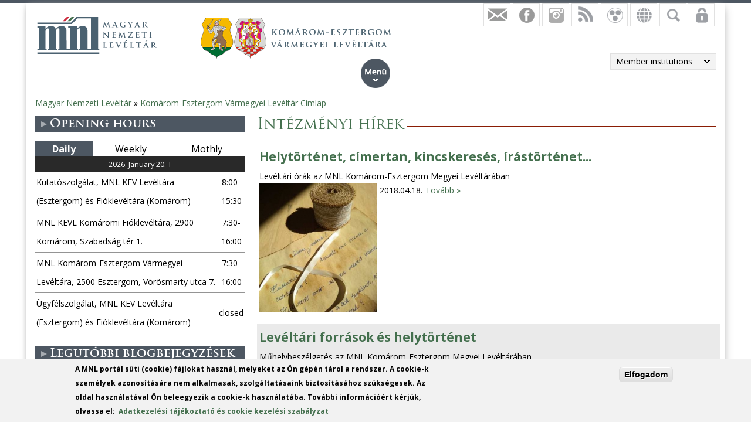

--- FILE ---
content_type: text/html; charset=utf-8
request_url: https://mnl.gov.hu/angol/mnl/keml/hirek/intezmenyi_hirek?page=9
body_size: 12497
content:

<!DOCTYPE html>
<!--[if IEMobile 7]><html class="iem7"  lang="en" dir="ltr"><![endif]-->
<!--[if lte IE 6]><html class="lt-ie9 lt-ie8 lt-ie7"  lang="en" dir="ltr"><![endif]-->
<!--[if (IE 7)&(!IEMobile)]><html class="lt-ie9 lt-ie8"  lang="en" dir="ltr"><![endif]-->
<!--[if IE 8]><html class="lt-ie9"  lang="en" dir="ltr"><![endif]-->
<!--[if (gte IE 9)|(gt IEMobile 7)]><!--><html  lang="en" dir="ltr" prefix="fb: http://ogp.me/ns/fb# og: http://ogp.me/ns# article: http://ogp.me/ns/article# book: http://ogp.me/ns/book# profile: http://ogp.me/ns/profile# video: http://ogp.me/ns/video# product: http://ogp.me/ns/product#"><!--<![endif]-->

<head>
  <meta charset="utf-8" />
<script src="https://www.google.com/recaptcha/api.js?hl=en" async="async" defer="defer"></script>
<link rel="shortcut icon" href="https://mnl.gov.hu/sites/all/themes/mnl/favicon.ico" type="image/vnd.microsoft.icon" />
<meta name="generator" content="Drupal 7 (http://drupal.org)" />
<link rel="canonical" href="https://mnl.gov.hu/angol/mnl/keml/hirek/intezmenyi_hirek" />
<link rel="shortlink" href="https://mnl.gov.hu/angol/taxonomy/term/214" />
<meta property="fb:app_id" content="474583147046929" />
<meta property="og:site_name" content="Magyar Nemzeti Levéltár" />
<meta property="og:type" content="article" />
<meta property="og:url" content="https://mnl.gov.hu/angol/mnl/keml/hirek/intezmenyi_hirek" />
<meta property="og:title" content="Intézményi hírek" />
<meta name="dcterms.title" content="Intézményi hírek" />
<meta name="dcterms.type" content="Text" />
<meta name="dcterms.format" content="text/html" />
<meta name="dcterms.identifier" content="https://mnl.gov.hu/angol/mnl/keml/hirek/intezmenyi_hirek" />
  <title>Intézményi hírek | Page 10 | Magyar Nemzeti Levéltár</title>

      <meta name="MobileOptimized" content="width">
    <meta name="HandheldFriendly" content="true">
    <meta name="viewport" content="width=device-width">
    <meta http-equiv="cleartype" content="on">

  <style>
@import url("https://mnl.gov.hu/modules/system/system.base.css?t6htp2");
</style>
<style>
@import url("https://mnl.gov.hu/sites/all/modules/simplenews/simplenews.css?t6htp2");
@import url("https://mnl.gov.hu/modules/comment/comment.css?t6htp2");
@import url("https://mnl.gov.hu/modules/field/theme/field.css?t6htp2");
@import url("https://mnl.gov.hu/sites/all/modules/fitvids/fitvids.css?t6htp2");
@import url("https://mnl.gov.hu/sites/all/modules/logintoboggan/logintoboggan.css?t6htp2");
@import url("https://mnl.gov.hu/modules/node/node.css?t6htp2");
@import url("https://mnl.gov.hu/modules/poll/poll.css?t6htp2");
@import url("https://mnl.gov.hu/modules/user/user.css?t6htp2");
@import url("https://mnl.gov.hu/sites/all/modules/video_filter/video_filter.css?t6htp2");
@import url("https://mnl.gov.hu/sites/all/modules/extlink/css/extlink.css?t6htp2");
@import url("https://mnl.gov.hu/modules/forum/forum.css?t6htp2");
@import url("https://mnl.gov.hu/sites/all/modules/views/css/views.css?t6htp2");
</style>
<style>
@import url("https://mnl.gov.hu/sites/all/modules/colorbox/styles/default/colorbox_style.css?t6htp2");
@import url("https://mnl.gov.hu/sites/all/modules/ctools/css/ctools.css?t6htp2");
@import url("https://mnl.gov.hu/sites/all/modules/panels/css/panels.css?t6htp2");
@import url("https://mnl.gov.hu/sites/all/modules/mnl/custom_mod/css/icons.css?t6htp2");
@import url("https://mnl.gov.hu/sites/all/modules/better_exposed_filters/better_exposed_filters.css?t6htp2");
@import url("https://mnl.gov.hu/sites/all/modules/mnl/mol_nyitvatart/css/symbols.css?t6htp2");
@import url("https://mnl.gov.hu/sites/all/modules/mnl/mol_nyitvatart/css/picker.css?t6htp2");
@import url("https://mnl.gov.hu/sites/all/modules/panels/plugins/layouts/onecol/onecol.css?t6htp2");
@import url("https://mnl.gov.hu/sites/all/modules/mobile_navigation/mobile_navigation.css?t6htp2");
@import url("https://mnl.gov.hu/sites/all/modules/node_embed/plugins/node_embed/node_embed.css?t6htp2");
@import url("https://mnl.gov.hu/sites/all/modules/eu_cookie_compliance/css/eu_cookie_compliance.css?t6htp2");
@import url("https://mnl.gov.hu/sites/all/modules/wysiwyg_boxout/plugins/boxout/boxout.css?t6htp2");
@import url("https://mnl.gov.hu/sites/all/modules/wysiwyg_boxout/wysiwyg_boxout.css?t6htp2");
</style>
<style>#user-login-form .form-item{position:relative;}#user-login-form label{position:absolute;}
</style>
<style>
@import url("https://mnl.gov.hu/sites/default/files/ctools/css/acc87c3a76e901ea28748f7a01168209.css?t6htp2");
</style>
<style>
@import url("https://mnl.gov.hu/sites/all/themes/mnl/css/styles.css?t6htp2");
</style>
<link type="text/css" rel="stylesheet" href="https://fonts.googleapis.com/css?family=Open+Sans:300,300italic,600,600italic,700,700italic,800,800italic,italic,regular|Open+Sans+Condensed:300italic,700&amp;subset=latin-ext" media="all" />
<style>
@import url("https://mnl.gov.hu/sites/default/files/fontyourface/local_fonts/Trajan-normal-normal/stylesheet.css?t6htp2");
@import url("https://mnl.gov.hu/sites/default/files/fontyourface/local_fonts/TrajanProBold-normal-600/stylesheet.css?t6htp2");
</style>
  <script src="//code.jquery.com/jquery-1.12.4.min.js"></script>
<script>window.jQuery || document.write("<script src='/sites/all/modules/jquery_update/replace/jquery/1.12/jquery.min.js'>\x3C/script>")</script>
<script src="https://mnl.gov.hu/misc/jquery-extend-3.4.0.js?v=1.12.4"></script>
<script src="https://mnl.gov.hu/misc/jquery-html-prefilter-3.5.0-backport.js?v=1.12.4"></script>
<script src="https://mnl.gov.hu/misc/jquery.once.js?v=1.2"></script>
<script src="https://mnl.gov.hu/misc/drupal.js?t6htp2"></script>
<script src="https://mnl.gov.hu/sites/all/libraries/fitvids/jquery.fitvids.js?t6htp2"></script>
<script src="https://mnl.gov.hu/sites/all/modules/jquery_update/js/jquery_browser.js?v=0.0.1"></script>
<script src="https://mnl.gov.hu/sites/all/modules/eu_cookie_compliance/js/jquery.cookie-1.4.1.min.js?v=1.4.1"></script>
<script src="https://mnl.gov.hu/sites/all/modules/In-Field-Labels/js/jquery.infieldlabel.min.js?v=0.1.2"></script>
<script src="https://mnl.gov.hu/misc/form-single-submit.js?v=7.100"></script>
<script src="https://mnl.gov.hu/sites/all/modules/entityreference/js/entityreference.js?t6htp2"></script>
<script src="https://mnl.gov.hu/sites/all/modules/fitvids/fitvids.js?t6htp2"></script>
<script src="https://mnl.gov.hu/sites/all/libraries/colorbox/jquery.colorbox-min.js?t6htp2"></script>
<script src="https://mnl.gov.hu/sites/all/modules/colorbox/js/colorbox.js?t6htp2"></script>
<script src="https://mnl.gov.hu/sites/all/modules/colorbox/styles/default/colorbox_style.js?t6htp2"></script>
<script src="https://mnl.gov.hu/sites/all/modules/colorbox/js/colorbox_load.js?t6htp2"></script>
<script src="https://mnl.gov.hu/sites/all/modules/colorbox/js/colorbox_inline.js?t6htp2"></script>
<script src="https://mnl.gov.hu/sites/all/modules/mnl/custom_mod/js/manage_icons.js?t6htp2"></script>
<script src="https://mnl.gov.hu/sites/all/modules/mnl/custom_mod/js/manage_menu.js?t6htp2"></script>
<script src="https://mnl.gov.hu/sites/all/modules/better_exposed_filters/better_exposed_filters.js?t6htp2"></script>
<script src="https://mnl.gov.hu/misc/form.js?t6htp2"></script>
<script src="https://mnl.gov.hu/misc/collapse.js?t6htp2"></script>
<script src="https://mnl.gov.hu/sites/all/modules/captcha/captcha.js?t6htp2"></script>
<script src="https://mnl.gov.hu/sites/all/modules/mobile_navigation/js/mobile_menu.js?t6htp2"></script>
<script src="https://mnl.gov.hu/sites/all/modules/mobile_navigation/mobile_navigation.js?t6htp2"></script>
<script src="https://mnl.gov.hu/sites/all/modules/google_analytics/googleanalytics.js?t6htp2"></script>
<script src="https://www.googletagmanager.com/gtag/js?id=G-SKNCEP0Q48"></script>
<script>window.dataLayer = window.dataLayer || [];function gtag(){dataLayer.push(arguments)};gtag("js", new Date());gtag("set", "developer_id.dMDhkMT", true);gtag("config", "G-SKNCEP0Q48", {"groups":"default","anonymize_ip":true});</script>
<script src="https://mnl.gov.hu/sites/all/modules/In-Field-Labels/js/in_field_labels.js?t6htp2"></script>
<script src="https://mnl.gov.hu/sites/all/modules/extlink/js/extlink.js?t6htp2"></script>
<script src="https://mnl.gov.hu/sites/all/themes/mnl/js/script.js?t6htp2"></script>
<script>jQuery.extend(Drupal.settings, {"basePath":"\/","pathPrefix":"angol\/","setHasJsCookie":0,"ajaxPageState":{"theme":"mnl","theme_token":"O-DyXJlwdJjD6SIWeYWVQAYqPe5dx5fj39QaPzGjZw8","js":{"0":1,"sites\/all\/modules\/eu_cookie_compliance\/js\/eu_cookie_compliance.js":1,"\/\/code.jquery.com\/jquery-1.12.4.min.js":1,"1":1,"misc\/jquery-extend-3.4.0.js":1,"misc\/jquery-html-prefilter-3.5.0-backport.js":1,"misc\/jquery.once.js":1,"misc\/drupal.js":1,"sites\/all\/libraries\/fitvids\/jquery.fitvids.js":1,"sites\/all\/modules\/jquery_update\/js\/jquery_browser.js":1,"sites\/all\/modules\/eu_cookie_compliance\/js\/jquery.cookie-1.4.1.min.js":1,"sites\/all\/modules\/In-Field-Labels\/js\/jquery.infieldlabel.min.js":1,"misc\/form-single-submit.js":1,"sites\/all\/modules\/entityreference\/js\/entityreference.js":1,"sites\/all\/modules\/fitvids\/fitvids.js":1,"sites\/all\/libraries\/colorbox\/jquery.colorbox-min.js":1,"sites\/all\/modules\/colorbox\/js\/colorbox.js":1,"sites\/all\/modules\/colorbox\/styles\/default\/colorbox_style.js":1,"sites\/all\/modules\/colorbox\/js\/colorbox_load.js":1,"sites\/all\/modules\/colorbox\/js\/colorbox_inline.js":1,"sites\/all\/modules\/mnl\/custom_mod\/js\/manage_icons.js":1,"sites\/all\/modules\/mnl\/custom_mod\/js\/manage_menu.js":1,"sites\/all\/modules\/better_exposed_filters\/better_exposed_filters.js":1,"misc\/form.js":1,"misc\/collapse.js":1,"sites\/all\/modules\/captcha\/captcha.js":1,"sites\/all\/modules\/mobile_navigation\/js\/mobile_menu.js":1,"sites\/all\/modules\/mobile_navigation\/mobile_navigation.js":1,"sites\/all\/modules\/google_analytics\/googleanalytics.js":1,"https:\/\/www.googletagmanager.com\/gtag\/js?id=G-SKNCEP0Q48":1,"2":1,"sites\/all\/modules\/In-Field-Labels\/js\/in_field_labels.js":1,"sites\/all\/modules\/extlink\/js\/extlink.js":1,"sites\/all\/themes\/mnl\/js\/script.js":1},"css":{"modules\/system\/system.base.css":1,"modules\/system\/system.menus.css":1,"modules\/system\/system.messages.css":1,"modules\/system\/system.theme.css":1,"sites\/all\/modules\/simplenews\/simplenews.css":1,"modules\/comment\/comment.css":1,"modules\/field\/theme\/field.css":1,"sites\/all\/modules\/fitvids\/fitvids.css":1,"sites\/all\/modules\/logintoboggan\/logintoboggan.css":1,"modules\/node\/node.css":1,"modules\/poll\/poll.css":1,"modules\/user\/user.css":1,"sites\/all\/modules\/video_filter\/video_filter.css":1,"sites\/all\/modules\/extlink\/css\/extlink.css":1,"modules\/forum\/forum.css":1,"sites\/all\/modules\/views\/css\/views.css":1,"sites\/all\/modules\/colorbox\/styles\/default\/colorbox_style.css":1,"sites\/all\/modules\/ctools\/css\/ctools.css":1,"sites\/all\/modules\/panels\/css\/panels.css":1,"sites\/all\/modules\/mnl\/custom_mod\/css\/icons.css":1,"sites\/all\/modules\/better_exposed_filters\/better_exposed_filters.css":1,"sites\/all\/modules\/mnl\/mol_nyitvatart\/css\/symbols.css":1,"sites\/all\/modules\/mnl\/mol_nyitvatart\/css\/picker.css":1,"sites\/all\/modules\/panels\/plugins\/layouts\/onecol\/onecol.css":1,"sites\/all\/modules\/mobile_navigation\/mobile_navigation.css":1,"sites\/all\/modules\/node_embed\/plugins\/node_embed\/node_embed.css":1,"sites\/all\/modules\/eu_cookie_compliance\/css\/eu_cookie_compliance.css":1,"sites\/all\/modules\/wysiwyg_boxout\/plugins\/boxout\/boxout.css":1,"sites\/all\/modules\/wysiwyg_boxout\/wysiwyg_boxout.css":1,"0":1,"public:\/\/ctools\/css\/acc87c3a76e901ea28748f7a01168209.css":1,"sites\/all\/themes\/mnl\/system.menus.css":1,"sites\/all\/themes\/mnl\/system.messages.css":1,"sites\/all\/themes\/mnl\/system.theme.css":1,"sites\/all\/themes\/mnl\/css\/styles.css":1,"https:\/\/fonts.googleapis.com\/css?family=Open+Sans:300,300italic,600,600italic,700,700italic,800,800italic,italic,regular|Open+Sans+Condensed:300italic,700\u0026subset=latin-ext":1,"public:\/\/fontyourface\/local_fonts\/Trajan-normal-normal\/stylesheet.css":1,"public:\/\/fontyourface\/local_fonts\/TrajanProBold-normal-600\/stylesheet.css":1}},"colorbox":{"opacity":"0.85","current":"{current} of {total}","previous":"\u00ab Prev","next":"Next \u00bb","close":"Close","maxWidth":"98%","maxHeight":"98%","fixed":true,"mobiledetect":false,"mobiledevicewidth":"480px","file_public_path":"\/sites\/default\/files","specificPagesDefaultValue":"admin*\nimagebrowser*\nimg_assist*\nimce*\nnode\/add\/*\nnode\/*\/edit\nprint\/*\nprintpdf\/*\nsystem\/ajax\nsystem\/ajax\/*"},"better_exposed_filters":{"views":{"hirlistazo":{"displays":{"panel_pane_1":{"filters":[]}}},"facebook":{"displays":{"block_4":{"filters":[]},"block":{"filters":[]},"block_1":{"filters":[]},"block_2":{"filters":[]},"block_3":{"filters":[]}}},"legfrissebb_szavaz_s":{"displays":{"default":{"filters":[]}}},"latest_blogs":{"displays":{"block":{"filters":[]}}}},"datepicker":false,"slider":false,"settings":[],"autosubmit":false},"urlIsAjaxTrusted":{"\/angol\/mnl\/keml\/kereses":true,"\/angol\/mnl\/keml\/hirek\/intezmenyi_hirek?destination=taxonomy\/term\/214%3Fpage%3D9":true},"fitvids":{"custom_domains":[],"selectors":["body"],"simplifymarkup":0},"mobile_navigation":{"breakpoint":"all and (min-width: 700px) and (min-device-width: 700px), (max-device-width: 800px) and (min-width: 700px) and (orientation:landscape)","menuSelector":"#mini-panel-men_minipanels","menuPlugin":"basic","showEffect":"expand_down","showItems":"all","tabHandler":1,"menuWidth":"65","specialClasses":1,"mainPageSelector":"#page-wrapper","useMask":0,"menuLabel":"","expandActive":0},"eu_cookie_compliance":{"cookie_policy_version":"1.0.0","popup_enabled":1,"popup_agreed_enabled":0,"popup_hide_agreed":0,"popup_clicking_confirmation":1,"popup_scrolling_confirmation":0,"popup_html_info":"\u003Cdiv class=\u0022eu-cookie-compliance-banner eu-cookie-compliance-banner-info eu-cookie-compliance-banner--default\u0022\u003E\n  \u003Cdiv class=\u0022popup-content info\u0022\u003E\n        \u003Cdiv id=\u0022popup-text\u0022\u003E\n      \u003C!--smart_paging_filter--\u003E\u003Cp\u003EA MNL port\u00e1l s\u00fcti (cookie) f\u00e1jlokat haszn\u00e1l, melyeket az \u00d6n g\u00e9p\u00e9n t\u00e1rol a rendszer. A cookie-k szem\u00e9lyek azonos\u00edt\u00e1s\u00e1ra nem alkalmasak, szolg\u00e1ltat\u00e1saink biztos\u00edt\u00e1s\u00e1hoz sz\u00fcks\u00e9gesek. Az oldal haszn\u00e1lat\u00e1val \u00d6n beleegyezik a cookie-k haszn\u00e1lat\u00e1ba. Tov\u00e1bbi inform\u00e1ci\u00f3\u00e9rt k\u00e9rj\u00fck, olvassa el:\u0026nbsp; \u003Ca href=\u0022\/adatkezelesi_tajekoztato\u0022\u003EAdatkezel\u00e9si t\u00e1j\u00e9koztat\u00f3 \u00e9s cookie kezel\u00e9si szab\u00e1lyzat\u003C\/a\u003E\u003C\/p\u003E          \u003C\/div\u003E\n    \n    \u003Cdiv id=\u0022popup-buttons\u0022 class=\u0022\u0022\u003E\n            \u003Cbutton type=\u0022button\u0022 class=\u0022agree-button eu-cookie-compliance-default-button\u0022\u003EElfogadom\u003C\/button\u003E\n          \u003C\/div\u003E\n  \u003C\/div\u003E\n\u003C\/div\u003E","use_mobile_message":false,"mobile_popup_html_info":"\u003Cdiv class=\u0022eu-cookie-compliance-banner eu-cookie-compliance-banner-info eu-cookie-compliance-banner--default\u0022\u003E\n  \u003Cdiv class=\u0022popup-content info\u0022\u003E\n        \u003Cdiv id=\u0022popup-text\u0022\u003E\n      \u003C!--smart_paging_filter--\u003E\u003Ch2\u003E\u003Ca id=\u0022toc-we-use-cookies-on-this-site-to-enhance-your-user-experience-h7qoQoe0\u0022 class=\u0022anchor\u0022\u003E\u003C\/a\u003EWe use cookies on this site to enhance your user experience\u003C\/h2\u003E\u003Cp\u003EBy tapping the Accept button, you agree to us doing so.\u003C\/p\u003E          \u003C\/div\u003E\n    \n    \u003Cdiv id=\u0022popup-buttons\u0022 class=\u0022\u0022\u003E\n            \u003Cbutton type=\u0022button\u0022 class=\u0022agree-button eu-cookie-compliance-default-button\u0022\u003EElfogadom\u003C\/button\u003E\n          \u003C\/div\u003E\n  \u003C\/div\u003E\n\u003C\/div\u003E\n","mobile_breakpoint":"768","popup_html_agreed":"\u003Cdiv\u003E\n  \u003Cdiv class=\u0022popup-content agreed\u0022\u003E\n    \u003Cdiv id=\u0022popup-text\u0022\u003E\n      \u003Cp\u003E\u0026lt;h2\u0026gt;Thank you for accepting cookies\u0026lt;\/h2\u0026gt;\u0026lt;p\u0026gt;You can now hide this message or find out more about cookies.\u0026lt;\/p\u0026gt;\u003C\/p\u003E\n    \u003C\/div\u003E\n    \u003Cdiv id=\u0022popup-buttons\u0022\u003E\n      \u003Cbutton type=\u0022button\u0022 class=\u0022hide-popup-button eu-cookie-compliance-hide-button\u0022\u003EHide\u003C\/button\u003E\n          \u003C\/div\u003E\n  \u003C\/div\u003E\n\u003C\/div\u003E","popup_use_bare_css":false,"popup_height":"auto","popup_width":"100%","popup_delay":1000,"popup_link":"\/angol\/adatkezelesi_tajekoztato","popup_link_new_window":1,"popup_position":null,"fixed_top_position":1,"popup_language":"en","store_consent":false,"better_support_for_screen_readers":0,"reload_page":0,"domain":"","domain_all_sites":0,"popup_eu_only_js":0,"cookie_lifetime":"100","cookie_session":false,"disagree_do_not_show_popup":0,"method":"default","allowed_cookies":"","withdraw_markup":"\u003Cbutton type=\u0022button\u0022 class=\u0022eu-cookie-withdraw-tab\u0022\u003EPrivacy settings\u003C\/button\u003E\n\u003Cdiv class=\u0022eu-cookie-withdraw-banner\u0022\u003E\n  \u003Cdiv class=\u0022popup-content info\u0022\u003E\n    \u003Cdiv id=\u0022popup-text\u0022\u003E\n      \u003Cp\u003E\u0026lt;h2\u0026gt;We use cookies on this site to enhance your user experience\u0026lt;\/h2\u0026gt;\u0026lt;p\u0026gt;You have given your consent for us to set cookies.\u0026lt;\/p\u0026gt;\u003C\/p\u003E\n    \u003C\/div\u003E\n    \u003Cdiv id=\u0022popup-buttons\u0022\u003E\n      \u003Cbutton type=\u0022button\u0022 class=\u0022eu-cookie-withdraw-button\u0022\u003EWithdraw consent\u003C\/button\u003E\n    \u003C\/div\u003E\n  \u003C\/div\u003E\n\u003C\/div\u003E\n","withdraw_enabled":false,"withdraw_button_on_info_popup":0,"cookie_categories":[],"cookie_categories_details":[],"enable_save_preferences_button":1,"cookie_name":"","cookie_value_disagreed":"0","cookie_value_agreed_show_thank_you":"1","cookie_value_agreed":"2","containing_element":"body","automatic_cookies_removal":1,"close_button_action":"close_banner"},"googleanalytics":{"account":["G-SKNCEP0Q48"],"trackOutbound":1,"trackMailto":1,"trackDownload":1,"trackDownloadExtensions":"7z|aac|arc|arj|asf|asx|avi|bin|csv|doc(x|m)?|dot(x|m)?|exe|flv|gif|gz|gzip|hqx|jar|jpe?g|js|mp(2|3|4|e?g)|mov(ie)?|msi|msp|pdf|phps|png|ppt(x|m)?|pot(x|m)?|pps(x|m)?|ppam|sld(x|m)?|thmx|qtm?|ra(m|r)?|sea|sit|tar|tgz|torrent|txt|wav|wma|wmv|wpd|xls(x|m|b)?|xlt(x|m)|xlam|xml|z|zip","trackColorbox":1},"in_field_labels":{"forms":["user-login-form"]},"extlink":{"extTarget":0,"extClass":0,"extLabel":"(link is external)","extImgClass":0,"extIconPlacement":"append","extSubdomains":1,"extExclude":"","extInclude":".pdf|.txt|.doc|.docx|.xsl|.xlsx|.ods|.odt|.ppt|.pps|.zip|.rar|.gzip","extCssExclude":"","extCssExplicit":"","extAlert":0,"extAlertText":"This link will take you to an external web site.","mailtoClass":"mailto","mailtoLabel":"(link sends e-mail)","extUseFontAwesome":false}});</script>
      <!--[if lt IE 9]>
    <script src="/sites/all/themes/zen/js/html5-respond.js"></script>
    <![endif]-->
  </head>
<body class="html not-front not-logged-in one-sidebar sidebar-first page-taxonomy page-taxonomy-term page-taxonomy-term- page-taxonomy-term-214 i18n-en section-mnl page-panels" >
<div id="fb-root"></div>
    <div id="page-wrapper">
    <div id="page-wrapper-inner">
    <div class="menuwrapper">  <div class="region region-menu">
    <div id="block-panels-mini-men-minipanels" class="block block-panels-mini menu_minipanel first last odd">

          <div class="block-content">
  <div class="panel-display panel-1col clearfix" id="mini-panel-men_minipanels">
  <div class="panel-panel panel-col">
    <div><div class="panel-pane pane-menu-tree pane-menu-og-13 panelmenu odd" >
  
      
  
  <div class="menu-block-wrapper menu-block-ctools-menu-og-13-1 menu-name-menu-og-13 parent-mlid-0 menu-level-1">
  <ul class="menu"><li class="menu__item is-expanded first expanded menu-mlid-19333"><a href="/angol/node/13" class="menu__link">Kezdőlap</a><ul class="menu"><li class="menu__item is-leaf first leaf menu-mlid-17011"><a href="/angol/node/6786" class="menu__link">Bemutatkozás</a></li>
<li class="menu__item is-parent is-leaf leaf has-children menu-mlid-18642"><a href="http://mnl.gov.hu/mnl/keml/hirek/intezmenyi_hirek" class="menu__link">Hírek</a></li>
<li class="menu__item is-leaf leaf menu-mlid-17139"><a href="/angol/node/6868" class="menu__link">Címek, elérhetőségek</a></li>
<li class="menu__item is-leaf leaf menu-mlid-20442"><a href="http://mnl.gov.hu/munkatarsaink?field_full_name_value=&amp;field_boss_value=All&amp;field_organization_unit_tid=3528" class="menu__link">Munkatársaink</a></li>
<li class="menu__item is-leaf leaf menu-mlid-15767"><a href="/angol/mnl/keml/galeriak" class="menu__link">Galériák</a></li>
<li class="menu__item is-parent is-leaf leaf has-children menu-mlid-19349"><a href="/angol/node/7599" class="menu__link">Archív</a></li>
<li class="menu__item is-leaf last leaf menu-mlid-18125"><a href="/angol/node/7209" class="menu__link">Impresszum</a></li>
</ul></li>
<li class="menu__item is-expanded expanded menu-mlid-2258"><a href="/angol/node/6867" class="menu__link">Szolgáltatások</a><ul class="menu"><li class="menu__item is-leaf first leaf menu-mlid-17138"><a href="/angol/node/6867" class="menu__link">Díjszabásunk</a></li>
<li class="menu__item is-parent is-leaf leaf has-children menu-mlid-19334"><a href="http://mnl.gov.hu/mnl/keml/ugyfelszolgalat" class="menu__link">Ügyfeleknek</a></li>
<li class="menu__item is-parent is-leaf leaf has-children menu-mlid-19335"><a href="http://mnl.gov.hu/mnl/keml/kutatoszolgalat" class="menu__link">Kutatóknak</a></li>
<li class="menu__item is-parent is-leaf last leaf has-children menu-mlid-19337"><a href="http://mnl.gov.hu/mnl/keml/iratkezeles" class="menu__link">Iratképzőknek</a></li>
</ul></li>
<li class="menu__item is-expanded expanded menu-mlid-18646"><a href="https://mnl.gov.hu/mnl/keml/fondjegyzekunk" class="menu__link">Adatbázisok és segédletek</a><ul class="menu"><li class="menu__item is-leaf first leaf menu-mlid-18675"><a href="/angol/node/7486" class="menu__link">Fondjegyzékünk</a></li>
<li class="menu__item is-leaf leaf menu-mlid-19507"><a href="/angol/node/7691" class="menu__link">Folyóirat</a></li>
<li class="menu__item is-leaf last leaf menu-mlid-22349"><a href="/angol/node/12888" class="menu__link">Képes levelezőlapjaink adatbázisa</a></li>
</ul></li>
<li class="menu__item is-expanded expanded menu-mlid-19332"><a href="https://mnl.gov.hu/mnl/keml/kiadvanyaink" class="menu__link">Könyvesbolt</a><ul class="menu"><li class="menu__item is-leaf first leaf menu-mlid-23296"><a href="/angol/node/20456" class="menu__link">Kiadványaink</a></li>
<li class="menu__item is-leaf last leaf menu-mlid-19320"><a href="/angol/node/7569" class="menu__link">A Limes című folyóirat tartalomjegyzéke 1988-2004</a></li>
</ul></li>
<li class="menu__item is-expanded expanded menu-mlid-22706"><a href="http://mnl.gov.hu/mnl/keml/a_honap_dokumentuma" class="menu__link">Közművelődés</a><ul class="menu"><li class="menu__item is-leaf first leaf menu-mlid-20471"><a href="/angol/node/9144" class="menu__link">A hónap dokumentuma</a></li>
<li class="menu__item is-leaf leaf menu-mlid-19347"><a href="/angol/node/7597" class="menu__link">Kiállításunk</a></li>
<li class="menu__item is-leaf last leaf menu-mlid-20407"><a href="/angol/node/9051" class="menu__link">Virtuális kiállításaink</a></li>
</ul></li>
<li class="menu__item is-expanded expanded menu-mlid-22571"><a href="/angol/node/14520" class="menu__link">Levéltár-pedagógia</a><ul class="menu"><li class="menu__item is-leaf first leaf menu-mlid-22767"><a href="/angol/node/14520" class="menu__link">Célunk</a></li>
<li class="menu__item is-leaf last leaf menu-mlid-24428"><a href="/angol/node/25216" class="menu__link">Levéltári órák az MNL Komárom-Esztergom Vármegyei Levéltárában és  Komáromi Fióklevéltárában</a></li>
</ul></li>
<li class="menu__item is-expanded last expanded menu-mlid-22707"><a href="http://mnl.gov.hu/mnl/keml/palyazati_beszamolok" class="menu__link">Egyéb</a><ul class="menu"><li class="menu__item is-parent is-leaf first leaf has-children menu-mlid-18639"><a href="/angol/node/2625" class="menu__link">Pályázati beszámolók</a></li>
<li class="menu__item is-leaf leaf menu-mlid-23659"><a href="/angol/node/22134" class="menu__link">Ősök - Bányászhősök</a></li>
<li class="menu__item is-leaf last leaf menu-mlid-20969"><a href="/angol/node/9863" class="menu__link">Erről írt a megyei sajtó 1956-ban...</a></li>
</ul></li>
</ul></div>

  
  </div>
</div>
  </div>
</div>
    </div>

</div>
  </div>
 </div>
    <div id="header-wrapper">
      <header class="header" id="header" role="banner">
          <div class="header-left">
                          <a href="/angol" title="Home" rel="home" class="header__logo" id="logo"><img src="https://mnl.gov.hu/sites/default/files/logo.png" alt="Home" class="header__logo-image" /></a>
                        <div class="view view-facebook view-id-facebook view-display-id-block_3 tagintezmenylogo view-dom-id-125fc208a1882315ccc0ad1886c96430">
        
  
  
      <div class="view-content">
        <div class="views-row views-row-1 views-row-odd views-row-first views-row-last">
      
  <div class="views-field views-field-field-tagintezmeny-logo">        <div class="field-content"><a href="/angol/node/13"><img src="https://mnl.gov.hu/sites/default/files/komarom_esztergom_vmegye_header.png" width="328" height="70" alt="" /></a></div>  </div>  </div>
    </div>
  
  
  
  
  
  
</div>              
                            
          </div>      
          <div class="region region-hidden">
    <div id="block-views-exp-kereso-panel-pane-2" class="block block-views rolldownblock tagintsearch first odd">

          <div class="block-content">
  <form action="/angol/mnl/keml/kereses" method="get" id="views-exposed-form-kereso-panel-pane-2" accept-charset="UTF-8"><div><div class="views-exposed-form">
  <div class="views-exposed-widgets clearfix">
          <div id="edit-kulcsszo-wrapper" class="views-exposed-widget views-widget-filter-search_api_views_fulltext">
                  <label for="edit-kulcsszo">
            Kulcsszó          </label>
                        <div class="views-widget">
          <div class="form-item form-type-textfield form-item-kulcsszo">
 <input type="text" id="edit-kulcsszo" name="kulcsszo" value="" size="30" maxlength="128" class="form-text" />
</div>
        </div>
              </div>
                    <div class="views-exposed-widget views-submit-button">
      <input type="submit" id="edit-submit-kereso" value="Keresés" class="form-submit" /><div class="adv_search_link"><a href="/angol/mnl/keml/kereses">Advanced search</a></div>    </div>
      </div>
</div>
</div></form>    </div>

</div>
<div id="block-views-facebook-block-4" class="block block-views rolldownblock rolldown-lang even">

          <div class="block-content">
  <div class="view view-facebook view-id-facebook view-display-id-block_4 languages view-dom-id-2b0276846e8c48f1842dfa708071ebb3">
        
  
  
      <div class="view-content">
        <div class="views-row views-row-1 views-row-odd views-row-first views-row-last">
      
  <div class="views-field views-field-title magyar">        <span class="field-content"><a href="/keml">Magyar</a></span>  </div>  
  <div class="views-field views-field-field-english-front-page english">        <div class="field-content"><a href="/angol/angol/node/2548">English</a></div>  </div>  
  <div class="views-field views-field-field-german-front-page german">        <div class="field-content"><a href="/angol/nemet/node/2549">Deutsch</a></div>  </div>  </div>
    </div>
  
  
  
  
  
  
</div>    </div>

</div>
<div id="block-user-login" class="block block-user rolldownblock odd" role="form">

          <div class="block-content">
  <form action="/angol/mnl/keml/hirek/intezmenyi_hirek?destination=taxonomy/term/214%3Fpage%3D9" method="post" id="user-login-form" accept-charset="UTF-8"><div><div class="form-item form-type-textfield form-item-name">
  <label for="edit-name">Username or e-mail <span class="form-required" title="This field is required.">*</span></label>
 <input type="text" id="edit-name" name="name" value="" size="15" maxlength="60" class="form-text required" />
</div>
<div class="form-item form-type-password form-item-pass">
  <label for="edit-pass">Password <span class="form-required" title="This field is required.">*</span></label>
 <input type="password" id="edit-pass" name="pass" size="15" maxlength="128" class="form-text required" />
</div>
<div class="item-list"><ul><li class="first"><a href="/angol/user/register" title="Create a new user account.">Create new account</a></li>
<li class="last"><a href="/angol/user/password" title="Request new password via e-mail.">Request new password</a></li>
</ul></div><input type="hidden" name="form_build_id" value="form-QnYdTL3DqZ4MXK5onZc3IxBijyXt8coH3usjIfCTlDs" />
<input type="hidden" name="form_id" value="user_login_block" />
<div class="captcha"><input type="hidden" name="captcha_sid" value="55518557" />
<input type="hidden" name="captcha_token" value="0c66ab774d3048ed23f493375adda00b" />
<input type="hidden" name="captcha_response" value="Google no captcha" />
<div class="g-recaptcha" data-sitekey="6LebSBwTAAAAAOyCmmYsuPbtJ44qMRoZD7yvDcfa" data-theme="light" data-type="image"></div><input type="hidden" name="captcha_cacheable" value="1" />
</div><div class="form-actions form-wrapper" id="edit-actions"><input type="submit" id="edit-submit" name="op" value="Log in" class="form-submit" /></div></div></form>    </div>

</div>
<div id="block-menu-menu-angol-tagintezmeny" class="block block-menu tagintezmeny_menu_block en even" role="navigation">

          <div class="block-content">
  <ul class="menu"><li class="menu__item is-expanded first expanded sepleft"><span class="menu__link separator"><div></span><ul class="menu"><li class="menu__item is-leaf first leaf"><a href="/angol/mnl/szkk/front_page" class="menu__link">Szakmai Koordinációs Központ</a></li>
<li class="menu__item is-leaf leaf"><a href="/angol/mnl/gymsmgyl/front_page" class="menu__link">Archives in Győr of Győr-Moson-Sopron County</a></li>
<li class="menu__item is-leaf leaf"><a href="/angol/mnl/baml/front_page" class="menu__link">Baranya County Archives</a></li>
<li class="menu__item is-leaf leaf"><a href="/angol/node/2532" class="menu__link">Borsod-Abaúj-Zemplén County Archives</a></li>
<li class="menu__item is-leaf leaf"><a href="/angol/mnl/bkml/front_page" class="menu__link">Bács-Kiskun County Archives</a></li>
<li class="menu__item is-leaf leaf"><a href="/angol/mnl/beml/front_page" class="menu__link">Békés County Archives</a></li>
<li class="menu__item is-leaf leaf"><a href="/angol/mnl/csml/front_page" class="menu__link">Csongrád County Archives</a></li>
<li class="menu__item is-leaf leaf"><a href="/angol/mnl/fml/front_page" class="menu__link">Fejér County Archives</a></li>
<li class="menu__item is-leaf leaf"><a href="/angol/mnl/hbml/front_page" class="menu__link">Hajdú-Bihar County Archives</a></li>
<li class="menu__item is-leaf last leaf"><a href="/angol/mnl/hml/front_page" class="menu__link">Heves County Archives</a></li>
</ul></li>
<li class="menu__item is-expanded last expanded sepright"><span class="menu__link separator"><div></span><ul class="menu"><li class="menu__item is-leaf first leaf"><a href="/angol/node/2546" class="menu__link">Jász-Nagykun-Szolnok County Archives</a></li>
<li class="menu__item is-leaf leaf"><a href="/angol/node/2548" class="menu__link">Komárom-Esztergom County Archives</a></li>
<li class="menu__item is-leaf leaf"><a href="/angol/mnl/nml/front_page" class="menu__link">Nógrád County Archives</a></li>
<li class="menu__item is-leaf leaf"><a href="/angol/mnl/pml/front_page" class="menu__link">Pest County Archives</a></li>
<li class="menu__item is-leaf leaf"><a href="/angol/mnl/sml/front_page" class="menu__link">Somogy County Archives</a></li>
<li class="menu__item is-leaf leaf"><a href="/angol/mnl/szszbml/front_page" class="menu__link">Szabolcs-Szatmár-Bereg County Archives</a></li>
<li class="menu__item is-leaf leaf"><a href="/angol/mnl/tml/front_page" class="menu__link">Tolna County Archives</a></li>
<li class="menu__item is-leaf leaf"><a href="/angol/mnl/vaml/front_page" class="menu__link">Vas County Archives</a></li>
<li class="menu__item is-leaf leaf"><a href="/angol/mnl/veml/front_page" class="menu__link">Veszprém County Archives</a></li>
<li class="menu__item is-leaf last leaf"><a href="/angol/mnl/zml/front_page" class="menu__link">Zala County Archives</a></li>
</ul></li>
</ul>    </div>

</div>
<div id="block-menu-menu-tagintezmenyek" class="block block-menu tagintezmeny_menu_block hu last odd" role="navigation">

          <div class="block-content">
  <ul class="menu"><li class="menu__item is-expanded first expanded sepleft"><span class="menu__link separator"><div></span><ul class="menu"><li class="menu__item is-leaf first leaf kiemeltmenulink ol"><a href="/angol/node/1" class="menu__link">Országos Levéltár</a></li>
<li class="menu__item is-leaf leaf kiemeltmenulink szkk"><a href="/angol/node/2671" class="menu__link">Szakmai Koordinációs Igazgatóság</a></li>
<li class="menu__item is-leaf leaf"><a href="/angol/node/2" class="menu__link">Bács-Kiskun Vármegyei Levéltár</a></li>
<li class="menu__item is-leaf leaf"><a href="/angol/node/3" class="menu__link">Baranya Vármegyei Levéltár</a></li>
<li class="menu__item is-leaf leaf"><a href="/angol/node/4" class="menu__link">Békés Vármegyei Levéltár</a></li>
<li class="menu__item is-leaf leaf"><a href="/angol/node/5" class="menu__link">Borsod-Abaúj-Zemplén Vármegyei Levéltár</a></li>
<li class="menu__item is-leaf leaf"><a href="/angol/node/6" class="menu__link">Csongrád-Csanád Vármegyei Levéltár</a></li>
<li class="menu__item is-leaf leaf"><a href="/angol/node/7" class="menu__link">Fejér Vármegyei Levéltár</a></li>
<li class="menu__item is-leaf leaf"><a href="/angol/node/8" class="menu__link">Győr-Moson-Sopron Vármegye Győri Levéltára</a></li>
<li class="menu__item is-leaf leaf"><a href="/angol/node/9" class="menu__link">Győr-Moson-Sopron Vármegye Soproni Levéltára</a></li>
<li class="menu__item is-leaf leaf"><a href="/angol/node/10" class="menu__link">Hajdú-Bihar Vármegyei Levéltár</a></li>
<li class="menu__item is-leaf last leaf"><a href="/angol/node/11" class="menu__link">Heves Vármegyei Levéltár</a></li>
</ul></li>
<li class="menu__item is-expanded last expanded sepright"><span class="menu__link separator"><div></span><ul class="menu"><li class="menu__item is-leaf first leaf"><a href="/angol/node/12" class="menu__link">Jász-Nagykun-Szolnok Vármegyei Levéltár</a></li>
<li class="menu__item is-leaf leaf"><a href="/angol/node/13" class="menu__link">Komárom-Esztergom Vármegyei Levéltár</a></li>
<li class="menu__item is-leaf leaf"><a href="/angol/node/14" class="menu__link">Nógrád Vármegyei Levéltár</a></li>
<li class="menu__item is-leaf leaf"><a href="/angol/node/15" class="menu__link">Pest Vármegyei Levéltár</a></li>
<li class="menu__item is-leaf leaf"><a href="/angol/node/16" class="menu__link">Somogy Vármegyei Levéltár</a></li>
<li class="menu__item is-leaf leaf"><a href="/angol/node/17" class="menu__link">Szabolcs-Szatmár-Bereg Vármegyei Levéltár</a></li>
<li class="menu__item is-leaf leaf"><a href="/angol/node/18" class="menu__link">Tolna Vármegyei Levéltár</a></li>
<li class="menu__item is-leaf leaf"><a href="/angol/node/19" class="menu__link">Vas Vármegyei Levéltár</a></li>
<li class="menu__item is-leaf leaf"><a href="/angol/node/20" class="menu__link">Veszprém Vármegyei Levéltár</a></li>
<li class="menu__item is-leaf last leaf"><a href="/angol/node/21" class="menu__link">Zala Vármegyei Levéltár</a></li>
</ul></li>
</ul>    </div>

</div>
  </div>
  
          <div class="header__region region region-header">
    <div id="block-block-21" class="block block-block hirleveliconblock iconblock first odd">

          <div class="block-content">
  <!--smart_paging_filter--><p><a href="/hasznalat/hirlevel" title="Hírlevél feliratkozás">Iratkozzon fel hírlevelünkre</a></p>    </div>

</div>
<div id="block-views-facebook-block" class="block block-views iconblock even">

          <div class="block-content">
  <div class="view view-facebook view-id-facebook view-display-id-block fbicon view-dom-id-73740d66c7cb9e9b68cb0facb849a432">
        
  
  
      <div class="view-content">
        <div class="views-row views-row-1 views-row-odd views-row-first views-row-last">
      
  <div class="views-field views-field-field-facebook-page-url">        <div class="field-content"><a href="https://www.facebook.com/MNLKEML/" title="Facebook">https://www.facebook.com/MNLKEML/</a></div>  </div>  </div>
    </div>
  
  
  
  
  
  
</div>    </div>

</div>
<div id="block-block-16" class="block block-block instagramiconblock iconblock odd">

          <div class="block-content">
  <!--smart_paging_filter--><a href="https://www.instagram.com/mnleveltar/" title="Instagram">Instagram</a>    </div>

</div>
<div id="block-views-facebook-block-1" class="block block-views iconblock even">

          <div class="block-content">
  <div class="view view-facebook view-id-facebook view-display-id-block_1 rssicon view-dom-id-539aea829ee2fbddd638d179c92108f6">
        
  
  
      <div class="view-content">
        <div class="views-row views-row-1 views-row-odd views-row-first views-row-last">
      
  <div class="views-field views-field-field-rss-link">        <div class="field-content"><a href="https://mnl.gov.hu/angol/mnl/13/rss.xml" title="RSS">https://mnl.gov.hu/angol/mnl/13/rss.xml</a></div>  </div>  </div>
    </div>
  
  
  
  
  
  
</div>    </div>

</div>
<div id="block-block-1" class="block block-block iconblock odd">

          <div class="block-content">
  <!--smart_paging_filter--><p><a href="?theme=mnlvakbarat" title="Vakbarát">Vakbarát</a></p>    </div>

</div>
<div id="block-block-4" class="block block-block languageiconblock iconblock even">

          <div class="block-content">
  <!--smart_paging_filter--><p><span class="languageicon" title="Nyelvválasztó">Nyelvválasztó</span></p>    </div>

</div>
<div id="block-block-6" class="block block-block searchiconblock iconblock odd">

          <div class="block-content">
  <!--smart_paging_filter--><p><span class="searchicon" title="Keresés">Keresés</span></p>    </div>

</div>
<div id="block-block-5" class="block block-block loginiconblock iconblock last even">

          <div class="block-content">
  <!--smart_paging_filter--><p><span class="loginicon" title="Belépés">Belépés</span></p>    </div>

</div>
  </div>
          <div class="region region-headerright">
    <div id="block-block-12" class="block block-block tagmenublock eng first last odd">

          <div class="block-content">
  <!--smart_paging_filter--><p><span class="tagintmenu">Member institutions</span></p>    </div>

</div>
  </div>

  </header>
    <div id="navbar">  <div class="region region-navbar">
    <div id="block-block-7" class="block block-block panelmenubtn first last odd">

          <div class="block-content">
  <!--smart_paging_filter--><p><span class="menu_btn">menu</span></p>    </div>

</div>
  </div>
</div>
</div>
<div id="page">


    
    <div id="main">
        
      <h2 class="element-invisible">You are here</h2><div class="breadcrumb"><span class="inline odd first"><a href="/angol">Magyar Nemzeti Levéltár</a></span> <span class="delimiter">»</span> <span class="inline even last"><a href="https://mnl.gov.hu/angol/node/13">Komárom-Esztergom Vármegyei Levéltár Címlap</a></span></div> 
    <div id="content" class="column" role="main">
      
      <a id="main-content"></a>
                  <div class="page-title-wrapper"><h1 class="page__title title" id="page-title">Intézményi hírek</h1></div>
                                          


<div class="panel-display panel-1col clearfix" >
  <div class="panel-panel panel-col">
    <div><div class="panel-pane pane-views-panes pane-hirlistazo-panel-pane-1 even first last" >
  
      
  
  <div class="view view-hirlistazo view-id-hirlistazo view-display-id-panel_pane_1 hirlistazo view-dom-id-94f0f873ada48afe7f398a8102778332">
        
  
  
      <div class="view-content">
        <div class="views-row views-row-1 views-row-odd views-row-first">
      
  <div class="views-field views-field-title">        <h2 class="field-content"><a href="/mnl/keml/hirek/helytortenet_cimertan_kincskereses_irastortenet">Helytörténet, címertan, kincskeresés, írástörténet...</a></h2>  </div>  
  <div class="views-field views-field-field-subtitle">        <div class="field-content">Levéltári órák az MNL Komárom-Esztergom Megyei Levéltárában</div>  </div>  
  <div class="views-field views-field-field-index-foto">        <div class="field-content"><a href="/angol/node/14364"><img src="https://mnl.gov.hu/sites/default/files/styles/hirlistafoto/public/keml/leveltar-pedagogi/2018_04_12_jozsef3/index.jpg?itok=3wMVOloL" width="200" height="220" alt="" /></a></div>  </div>  
  <div class="views-field views-field-created">        <span class="field-content">2018.04.18.</span>  </div>  
  <div class="views-field views-field-field-lead-3">        <div class="field-content"></div>  </div>  
  <div class="views-field views-field-view-node">        <span class="field-content"><a href="/angol/node/14364">Tovább »</a></span>  </div>  </div>
  <div class="views-row views-row-2 views-row-even">
      
  <div class="views-field views-field-title">        <h2 class="field-content"><a href="/mnl/keml/hirek/leveltari_forrasok_es_helytortenet">Levéltári források és helytörténet</a></h2>  </div>  
  <div class="views-field views-field-field-subtitle">        <div class="field-content">Műhelybeszélgetés az MNL Komárom-Esztergom Megyei Levéltárában </div>  </div>  
  <div class="views-field views-field-field-index-foto">        <div class="field-content"><a href="/angol/node/14285"><img src="https://mnl.gov.hu/sites/default/files/styles/hirlistafoto/public/keml/hirek/20180419/index_3.jpg?itok=3xIVT7jr" width="200" height="220" alt="" /></a></div>  </div>  
  <div class="views-field views-field-created">        <span class="field-content">2018.04.09.</span>  </div>  
  <div class="views-field views-field-field-lead-3">        <div class="field-content"></div>  </div>  
  <div class="views-field views-field-view-node">        <span class="field-content"><a href="/angol/node/14285">Tovább »</a></span>  </div>  </div>
  <div class="views-row views-row-3 views-row-odd">
      
  <div class="views-field views-field-title">        <h2 class="field-content"><a href="/mnl/keml/hirek/az_igmandi_keseruviz">Az igmándi keserűvíz</a></h2>  </div>  
  <div class="views-field views-field-field-subtitle">        <div class="field-content">Levéltári óra a nagyigmándi iskolában</div>  </div>  
  <div class="views-field views-field-field-index-foto">        <div class="field-content"><a href="/angol/node/14284"><img src="https://mnl.gov.hu/sites/default/files/styles/hirlistafoto/public/keml/leveltar-pedagogi/20180328/igm01.jpg?itok=1nl4Gxj7" width="200" height="220" alt="" /></a></div>  </div>  
  <div class="views-field views-field-created">        <span class="field-content">2018.04.08.</span>  </div>  
  <div class="views-field views-field-field-lead-3">        <div class="field-content"></div>  </div>  
  <div class="views-field views-field-view-node">        <span class="field-content"><a href="/angol/node/14284">Tovább »</a></span>  </div>  </div>
  <div class="views-row views-row-4 views-row-even">
      
  <div class="views-field views-field-title">        <h2 class="field-content"><a href="/mnl/keml/hirek/marciusi_zsivaj_a_leveltarban">Márciusi zsivaj a levéltárban</a></h2>  </div>  
  <div class="views-field views-field-field-subtitle">        <div class="field-content">Levéltári órák az MNL Komárom-Esztergom Megyei Levéltárában</div>  </div>  
  <div class="views-field views-field-field-index-foto">        <div class="field-content"><a href="/angol/node/14237"><img src="https://mnl.gov.hu/sites/default/files/styles/hirlistafoto/public/keml/leveltar-pedagogi/2018marcvege/index_3.jpg?itok=ShkTWa38" width="200" height="220" alt="" /></a></div>  </div>  
  <div class="views-field views-field-created">        <span class="field-content">2018.03.27.</span>  </div>  
  <div class="views-field views-field-field-lead-3">        <div class="field-content"></div>  </div>  
  <div class="views-field views-field-view-node">        <span class="field-content"><a href="/angol/node/14237">Tovább »</a></span>  </div>  </div>
  <div class="views-row views-row-5 views-row-odd">
      
  <div class="views-field views-field-title">        <h2 class="field-content"><a href="/mnl/keml/hirek/leveltari_orak_az_mnl_komarom_esztergom_megyei_leveltaraban_2018_ban">Levéltári órák az MNL Komárom-Esztergom Megyei Levéltárában, 2018-ban</a></h2>  </div>  
  <div class="views-field views-field-field-subtitle">        <div class="field-content"></div>  </div>  
  <div class="views-field views-field-field-index-foto">        <div class="field-content"><a href="/angol/node/14145"><img src="https://mnl.gov.hu/sites/default/files/styles/hirlistafoto/public/keml/leveltar-pedagogi/2018_03_08/index_3.jpg?itok=7Ta3LsMf" width="200" height="220" alt="" /></a></div>  </div>  
  <div class="views-field views-field-created">        <span class="field-content">2018.03.12.</span>  </div>  
  <div class="views-field views-field-field-lead-3">        <div class="field-content"></div>  </div>  
  <div class="views-field views-field-view-node">        <span class="field-content"><a href="/angol/node/14145">Tovább »</a></span>  </div>  </div>
  <div class="views-row views-row-6 views-row-even">
      
  <div class="views-field views-field-title">        <h2 class="field-content"><a href="/mnl/keml/hirek/az_mnl_komarom_esztergom_megyei_leveltara_fond_es_allagszintu_attekintese_a">Az MNL Komárom-Esztergom Megyei Levéltára fond- és állagszintű áttekintése a protestáns vonatkozású iratokról</a></h2>  </div>  
  <div class="views-field views-field-field-subtitle">        <div class="field-content"></div>  </div>  
  <div class="views-field views-field-field-index-foto">        <div class="field-content"><a href="/angol/node/13766"><img src="https://mnl.gov.hu/sites/default/files/styles/hirlistafoto/public/keml/hirek/refirat/16c.jpg?itok=vKYr8itv" width="200" height="220" alt="Az Esztergom vármegye párkányi járásához tartozó Mocs református imaházának tervrajza (részlet) 1782. október 20. HU MNL KEML IV.1.g." title="Az Esztergom vármegye párkányi járásához tartozó Mocs református imaházának tervrajza (részlet) 1782. október 20. HU MNL KEML IV.1.g." /></a></div>  </div>  
  <div class="views-field views-field-created">        <span class="field-content">2018.01.03.</span>  </div>  
  <div class="views-field views-field-field-lead-3">        <div class="field-content"></div>  </div>  
  <div class="views-field views-field-view-node">        <span class="field-content"><a href="/angol/node/13766">Tovább »</a></span>  </div>  </div>
  <div class="views-row views-row-7 views-row-odd">
      
  <div class="views-field views-field-title">        <h2 class="field-content"><a href="/mnl/keml/hirek/konyvbemutato_az_mnl_komarom_esztergom_megyei_leveltaraban">Könyvbemutató az MNL Komárom-Esztergom Megyei Levéltárában</a></h2>  </div>  
  <div class="views-field views-field-field-subtitle">        <div class="field-content">Évkönyv 2016-2017</div>  </div>  
  <div class="views-field views-field-field-index-foto">        <div class="field-content"><a href="/angol/node/13698"><img src="https://mnl.gov.hu/sites/default/files/styles/hirlistafoto/public/keml/hirek/20171207konyvbemutat/index_3.jpg?itok=nyaZu77N" width="200" height="220" alt="" /></a></div>  </div>  
  <div class="views-field views-field-created">        <span class="field-content">2017.12.12.</span>  </div>  
  <div class="views-field views-field-field-lead-3">        <div class="field-content"></div>  </div>  
  <div class="views-field views-field-view-node">        <span class="field-content"><a href="/angol/node/13698">Tovább »</a></span>  </div>  </div>
  <div class="views-row views-row-8 views-row-even">
      
  <div class="views-field views-field-title">        <h2 class="field-content"><a href="/mnl/keml/hirek/kutato_es_ugyfelszolgalatunk_teli_zarvatartasa">Kutató- és ügyfélszolgálatunk téli zárvatartása</a></h2>  </div>  
  <div class="views-field views-field-field-subtitle">        <div class="field-content"></div>  </div>  
  <div class="views-field views-field-field-index-foto">        <div class="field-content"><a href="/angol/node/13690"><img src="https://mnl.gov.hu/sites/default/files/styles/hirlistafoto/public/keml/hirek/karacsony2017/index_3_1.jpg?itok=8qWbelHT" width="200" height="220" alt="" /></a></div>  </div>  
  <div class="views-field views-field-created">        <span class="field-content">2017.12.11.</span>  </div>  
  <div class="views-field views-field-field-lead-3">        <div class="field-content"></div>  </div>  
  <div class="views-field views-field-view-node">        <span class="field-content"><a href="/angol/node/13690">Tovább »</a></span>  </div>  </div>
  <div class="views-row views-row-9 views-row-odd">
      
  <div class="views-field views-field-title">        <h2 class="field-content"><a href="/mnl/keml/hirek/uj_kiadvanyunk">Új kíadványunk!</a></h2>  </div>  
  <div class="views-field views-field-field-subtitle">        <div class="field-content">Magyar Nemzeti Levéltár Komárom-Esztergom Megyei Levéltára Évkönyv 2016-2017</div>  </div>  
  <div class="views-field views-field-field-index-foto">        <div class="field-content"><a href="/angol/node/13620"><img src="https://mnl.gov.hu/sites/default/files/styles/hirlistafoto/public/keml/kiadvany/tanulmany/evk20162017.jpg?itok=nonJS-zU" width="200" height="220" alt="" /></a></div>  </div>  
  <div class="views-field views-field-created">        <span class="field-content">2017.11.28.</span>  </div>  
  <div class="views-field views-field-field-lead-3">        <div class="field-content"></div>  </div>  
  <div class="views-field views-field-view-node">        <span class="field-content"><a href="/angol/node/13620">Tovább »</a></span>  </div>  </div>
  <div class="views-row views-row-10 views-row-even views-row-last">
      
  <div class="views-field views-field-title">        <h2 class="field-content"><a href="/mnl/keml/hirek/protestantizmus_nagyigmandon">Protestantizmus - Nagyigmándon</a></h2>  </div>  
  <div class="views-field views-field-field-subtitle">        <div class="field-content">Rendhagyó történelemóra a Pápay József Általános Iskolában</div>  </div>  
  <div class="views-field views-field-field-index-foto">        <div class="field-content"><a href="/angol/node/13586"><img src="https://mnl.gov.hu/sites/default/files/styles/hirlistafoto/public/keml/hirek/ref_nagyigmand/index_3.jpg?itok=6iNvaA8j" width="200" height="220" alt="" /></a></div>  </div>  
  <div class="views-field views-field-created">        <span class="field-content">2017.11.22.</span>  </div>  
  <div class="views-field views-field-field-lead-3">        <div class="field-content"></div>  </div>  
  <div class="views-field views-field-view-node">        <span class="field-content"><a href="/angol/node/13586">Tovább »</a></span>  </div>  </div>
    </div>
  
      <h2 class="element-invisible">Pages</h2><div class="item-list"><ul class="pager"><li class="pager-first first"><a title="Go to first page" href="/angol/mnl/keml/hirek/intezmenyi_hirek">« first</a></li>
<li class="pager-previous"><a title="Go to previous page" href="/angol/mnl/keml/hirek/intezmenyi_hirek?page=8">‹ previous</a></li>
<li class="pager-ellipsis">…</li>
<li class="pager-item"><a title="Go to page 6" href="/angol/mnl/keml/hirek/intezmenyi_hirek?page=5">6</a></li>
<li class="pager-item"><a title="Go to page 7" href="/angol/mnl/keml/hirek/intezmenyi_hirek?page=6">7</a></li>
<li class="pager-item"><a title="Go to page 8" href="/angol/mnl/keml/hirek/intezmenyi_hirek?page=7">8</a></li>
<li class="pager-item"><a title="Go to page 9" href="/angol/mnl/keml/hirek/intezmenyi_hirek?page=8">9</a></li>
<li class="pager-current">10</li>
<li class="pager-item"><a title="Go to page 11" href="/angol/mnl/keml/hirek/intezmenyi_hirek?page=10">11</a></li>
<li class="pager-item"><a title="Go to page 12" href="/angol/mnl/keml/hirek/intezmenyi_hirek?page=11">12</a></li>
<li class="pager-item"><a title="Go to page 13" href="/angol/mnl/keml/hirek/intezmenyi_hirek?page=12">13</a></li>
<li class="pager-item"><a title="Go to page 14" href="/angol/mnl/keml/hirek/intezmenyi_hirek?page=13">14</a></li>
<li class="pager-next"><a title="Go to next page" href="/angol/mnl/keml/hirek/intezmenyi_hirek?page=10">next ›</a></li>
<li class="pager-last last"><a title="Go to last page" href="/angol/mnl/keml/hirek/intezmenyi_hirek?page=13">last »</a></li>
</ul></div>  
  
  
  
  
</div>
  
  </div>
</div>
  </div>
</div>
          </div>

    
          <aside class="sidebars">
          <section class="region region-sidebar-first column sidebar">
    <div id="block-panels-mini-nyitvatartas" class="block block-panels-mini first odd">

          <div class="block-content">
  <div class="panel-display panel-1col clearfix" id="mini-panel-nyitvatartas">
  <div class="panel-panel panel-col">
    <div><div class="panel-pane pane-block pane-mol-nyitvatart-mol-nyitvatartas-13 pane-mol-nyitvatart even" >
  
       <div class="blocktitlewrapper"><div class="blocktitleleft"></div> <h2 class="pane-title">Opening hours</h2><div class="blocktitleright"></div></div>
    
  
  <div id="nyitvatart_keret" class="nyitvatart_nap">
                <table class="nyitvatart_top">
                  <tr class="nyitvatart_fulek">
                    <td  class="active" >   <a href="/angol/mnl/13/nyitva-tartas?mode=d">Daily</a>
                    </td>
                    <td >   <a href="/angol/mnl/13/nyitva-tartas?mode=w">Weekly</a>
                    </td>
                    <td >   <a href="/angol/mnl/13/nyitva-tartas?mode=m">Mothly</a>
                    </td>
                  </tr>
                  <tr class="akt_datum">
                  <td class="akt_datum" colspan="3">2026. January 20. T</td>
                  </tr>
                </table>
              <div>
      <div class="locations_and_openings">
        <table><tr class="nyitvatartas_tartalom even">
            <td class="nyt_cim">Kutatószolgálat, MNL KEV Levéltára (Esztergom) és Fióklevéltára (Komárom)</td>
            <td class="nyt_ido">8:00-15:30</td>
            </tr><tr class="nyitvatartas_tartalom odd">
            <td class="nyt_cim">MNL KEVL Komáromi Fióklevéltára, 2900 Komárom, Szabadság tér 1.</td>
            <td class="nyt_ido">7:30-16:00</td>
            </tr><tr class="nyitvatartas_tartalom even">
            <td class="nyt_cim">MNL Komárom-Esztergom Vármegyei Levéltára, 2500 Esztergom, Vörösmarty utca 7.</td>
            <td class="nyt_ido">7:30-16:00</td>
            </tr><tr class="nyitvatartas_tartalom odd">
            <td class="nyt_cim">Ügyfélszolgálat, MNL KEV Levéltára (Esztergom) és Fióklevéltára (Komárom)</td>
            <td class="nyt_ido">closed</td>
            </tr></table>
      </div></div></div>
  
  </div>
</div>
  </div>
</div>
    </div>

</div>
<div id="block-views-latest-blogs-block" class="block block-views last even">

        <div class="blocktitlewrapper"><div class="blocktitleleft"></div><h2 class="block__title block-title">Legutóbbi blogbejegyzések</h2><div class="blocktitleright"></div></div>
        <div class="block-content">
  <div class="view view-latest-blogs view-id-latest_blogs view-display-id-block latestblog-block view-dom-id-a4fd75fc343fb6924b542408af24c4e0">
        
  
  
      <div class="view-content">
        <div class="views-row views-row-1 views-row-odd views-row-first">
      
  <div class="views-field views-field-title">        <span class="field-content"><a href="/mnl/ol/blogok/neokutyabor_1987_es_ellenvelemeny_a_csaladfakutatasrol">„Neokutyabőr”. 1987-es ellenvélemény a családfakutatásról</a></span>  </div>  
  <div class="views-field views-field-created">        <span class="field-content">2022.02.09.</span>  </div>  
  <div class="views-field views-field-field-short-name">        <div class="field-content"><a href="/node/1">MNL OL</a></div>  </div>  </div>
  <div class="views-row views-row-2 views-row-even">
      
  <div class="views-field views-field-title">        <span class="field-content"><a href="/mnl/ol/blogok/amirol_kevesen_tudnak_babics_jozsef_a_szurke_eminencias_konyvgyujtemenye">Amiről kevesen tudnak: Babics József, a szürke eminenciás könyvgyűjteménye</a></span>  </div>  
  <div class="views-field views-field-created">        <span class="field-content">2021.02.02.</span>  </div>  
  <div class="views-field views-field-field-short-name">        <div class="field-content"><a href="/node/1">MNL OL</a></div>  </div>  </div>
  <div class="views-row views-row-3 views-row-odd">
      
  <div class="views-field views-field-title">        <span class="field-content"><a href="/mnl/ol/blogok/a_ket_legundokabb_jarvany_a_leveltarban_a_pestis_es_a_kolera">A két legundokabb járvány a levéltárban: a pestis és a kolera</a></span>  </div>  
  <div class="views-field views-field-created">        <span class="field-content">2020.11.27.</span>  </div>  
  <div class="views-field views-field-field-short-name">        <div class="field-content"><a href="/node/1">MNL OL</a></div>  </div>  </div>
  <div class="views-row views-row-4 views-row-even">
      
  <div class="views-field views-field-title">        <span class="field-content"><a href="/mnl/ol/blogok/csodalatos_szekelyfold_ii_resz">Csodálatos Székelyföld (II. rész)</a></span>  </div>  
  <div class="views-field views-field-created">        <span class="field-content">2020.03.12.</span>  </div>  
  <div class="views-field views-field-field-short-name">        <div class="field-content"><a href="/node/1">MNL OL</a></div>  </div>  </div>
  <div class="views-row views-row-5 views-row-odd views-row-last">
      
  <div class="views-field views-field-title">        <span class="field-content"><a href="/mnl/ol/blogok/csodalatos_szekelyfold_i_resz">Csodálatos Székelyföld (I. rész)</a></span>  </div>  
  <div class="views-field views-field-created">        <span class="field-content">2019.12.11.</span>  </div>  
  <div class="views-field views-field-field-short-name">        <div class="field-content"><a href="/node/1">MNL OL</a></div>  </div>  </div>
    </div>
  
  
  
  
  
  
</div>    </div>

</div>
  </section>
              </aside>
    
  </div>

    <footer id="footer" class="region region-footer">
    <div id="block-block-28" class="block block-block first last odd">

          <div class="block-content">
  <!--smart_paging_filter--><p style="text-align: center;"><img alt="" src="/sites/default/files/tamogato-logo-footer.jpg" style="width: 1100px; height: 246px;"></p>    </div>

</div>
  </footer>

</div>


</div>
</div>
<div id="bottom-wrapper">  <div class="region region-bottom">
    <div id="block-block-3" class="block block-block footerlogo first odd">

          <div class="block-content">
  <!--smart_paging_filter--><p><img class="footer-hun-logo" src="/sites/all/themes/mnl/images/logo_footer.png" width="210" height="70"> <img class="footer-eng-logo" src="/sites/all/themes/mnl/images/mnl_logo_eng_footer.png" width="245" height="70"></p>    </div>

</div>
<div id="block-views-facebook-block-2" class="block block-views last even">

          <div class="block-content">
  <div class="view view-facebook view-id-facebook view-display-id-block_2 tagintezmenyfooter view-dom-id-50ade2ec8ee96995cca367cdb110aa1f">
        
  
  
      <div class="view-content">
        <div class="views-row views-row-1 views-row-odd views-row-first views-row-last">
      
  <div class="views-field views-field-field-lablec-szoveg">        <div class="field-content"><p style="text-align: center;"><strong>Magyar Nemzeti Levéltár Komárom-Esztergom Vármegyei Levéltára</strong><br>Cím: 2500 Esztergom, Vörösmarty u. 7.<br>Telefon: +36 33 500 405, 06 70 490 6038<br>E-mail: <a href="mailto:keml@mnl.gov.hu">kevl@mnl.gov.hu</a></p><div style="text-align: center;">Hivatali kapu azonosító: MNLKEML</div><div style="text-align: center;">KRID: 165313197</div><div style="text-align: center;">&nbsp;</div><div style="text-align: center;">KÉR azonosító: MNLKEML</div><div style="text-align: center;">KRID: 113809158</div><div style="text-align: center;">&nbsp;</div><p style="text-align: center;"><a href="https://www.instagram.com/mnl_kevl/"><strong>Instagram</strong></a></p><p style="text-align: center;"><strong><a href="https://www.facebook.com/MNLKEML/">Facebook</a></strong></p><p style="text-align: center;"><strong>MNL Komárom-Esztergom Vármegyei Levéltárának Komáromi Fióklevéltára</strong><br>Cím: 2900 Komárom, Szabadság tér 1.&nbsp;(iroda, kutatóterem, ügyfél- és kutatószolgálat)<br>Telefon: +36 34 541 341</p></div>  </div>  </div>
    </div>
  
  
  
  
  
  
</div>    </div>

</div>
  </div>
 </div>
  <script>window.eu_cookie_compliance_cookie_name = "";</script>
<script defer="defer" src="https://mnl.gov.hu/sites/all/modules/eu_cookie_compliance/js/eu_cookie_compliance.js?t6htp2"></script>
</body>
</html>


--- FILE ---
content_type: text/html; charset=utf-8
request_url: https://www.google.com/recaptcha/api2/anchor?ar=1&k=6LebSBwTAAAAAOyCmmYsuPbtJ44qMRoZD7yvDcfa&co=aHR0cHM6Ly9tbmwuZ292Lmh1OjQ0Mw..&hl=en&type=image&v=PoyoqOPhxBO7pBk68S4YbpHZ&theme=light&size=normal&anchor-ms=20000&execute-ms=30000&cb=q1vydt8wacaq
body_size: 49503
content:
<!DOCTYPE HTML><html dir="ltr" lang="en"><head><meta http-equiv="Content-Type" content="text/html; charset=UTF-8">
<meta http-equiv="X-UA-Compatible" content="IE=edge">
<title>reCAPTCHA</title>
<style type="text/css">
/* cyrillic-ext */
@font-face {
  font-family: 'Roboto';
  font-style: normal;
  font-weight: 400;
  font-stretch: 100%;
  src: url(//fonts.gstatic.com/s/roboto/v48/KFO7CnqEu92Fr1ME7kSn66aGLdTylUAMa3GUBHMdazTgWw.woff2) format('woff2');
  unicode-range: U+0460-052F, U+1C80-1C8A, U+20B4, U+2DE0-2DFF, U+A640-A69F, U+FE2E-FE2F;
}
/* cyrillic */
@font-face {
  font-family: 'Roboto';
  font-style: normal;
  font-weight: 400;
  font-stretch: 100%;
  src: url(//fonts.gstatic.com/s/roboto/v48/KFO7CnqEu92Fr1ME7kSn66aGLdTylUAMa3iUBHMdazTgWw.woff2) format('woff2');
  unicode-range: U+0301, U+0400-045F, U+0490-0491, U+04B0-04B1, U+2116;
}
/* greek-ext */
@font-face {
  font-family: 'Roboto';
  font-style: normal;
  font-weight: 400;
  font-stretch: 100%;
  src: url(//fonts.gstatic.com/s/roboto/v48/KFO7CnqEu92Fr1ME7kSn66aGLdTylUAMa3CUBHMdazTgWw.woff2) format('woff2');
  unicode-range: U+1F00-1FFF;
}
/* greek */
@font-face {
  font-family: 'Roboto';
  font-style: normal;
  font-weight: 400;
  font-stretch: 100%;
  src: url(//fonts.gstatic.com/s/roboto/v48/KFO7CnqEu92Fr1ME7kSn66aGLdTylUAMa3-UBHMdazTgWw.woff2) format('woff2');
  unicode-range: U+0370-0377, U+037A-037F, U+0384-038A, U+038C, U+038E-03A1, U+03A3-03FF;
}
/* math */
@font-face {
  font-family: 'Roboto';
  font-style: normal;
  font-weight: 400;
  font-stretch: 100%;
  src: url(//fonts.gstatic.com/s/roboto/v48/KFO7CnqEu92Fr1ME7kSn66aGLdTylUAMawCUBHMdazTgWw.woff2) format('woff2');
  unicode-range: U+0302-0303, U+0305, U+0307-0308, U+0310, U+0312, U+0315, U+031A, U+0326-0327, U+032C, U+032F-0330, U+0332-0333, U+0338, U+033A, U+0346, U+034D, U+0391-03A1, U+03A3-03A9, U+03B1-03C9, U+03D1, U+03D5-03D6, U+03F0-03F1, U+03F4-03F5, U+2016-2017, U+2034-2038, U+203C, U+2040, U+2043, U+2047, U+2050, U+2057, U+205F, U+2070-2071, U+2074-208E, U+2090-209C, U+20D0-20DC, U+20E1, U+20E5-20EF, U+2100-2112, U+2114-2115, U+2117-2121, U+2123-214F, U+2190, U+2192, U+2194-21AE, U+21B0-21E5, U+21F1-21F2, U+21F4-2211, U+2213-2214, U+2216-22FF, U+2308-230B, U+2310, U+2319, U+231C-2321, U+2336-237A, U+237C, U+2395, U+239B-23B7, U+23D0, U+23DC-23E1, U+2474-2475, U+25AF, U+25B3, U+25B7, U+25BD, U+25C1, U+25CA, U+25CC, U+25FB, U+266D-266F, U+27C0-27FF, U+2900-2AFF, U+2B0E-2B11, U+2B30-2B4C, U+2BFE, U+3030, U+FF5B, U+FF5D, U+1D400-1D7FF, U+1EE00-1EEFF;
}
/* symbols */
@font-face {
  font-family: 'Roboto';
  font-style: normal;
  font-weight: 400;
  font-stretch: 100%;
  src: url(//fonts.gstatic.com/s/roboto/v48/KFO7CnqEu92Fr1ME7kSn66aGLdTylUAMaxKUBHMdazTgWw.woff2) format('woff2');
  unicode-range: U+0001-000C, U+000E-001F, U+007F-009F, U+20DD-20E0, U+20E2-20E4, U+2150-218F, U+2190, U+2192, U+2194-2199, U+21AF, U+21E6-21F0, U+21F3, U+2218-2219, U+2299, U+22C4-22C6, U+2300-243F, U+2440-244A, U+2460-24FF, U+25A0-27BF, U+2800-28FF, U+2921-2922, U+2981, U+29BF, U+29EB, U+2B00-2BFF, U+4DC0-4DFF, U+FFF9-FFFB, U+10140-1018E, U+10190-1019C, U+101A0, U+101D0-101FD, U+102E0-102FB, U+10E60-10E7E, U+1D2C0-1D2D3, U+1D2E0-1D37F, U+1F000-1F0FF, U+1F100-1F1AD, U+1F1E6-1F1FF, U+1F30D-1F30F, U+1F315, U+1F31C, U+1F31E, U+1F320-1F32C, U+1F336, U+1F378, U+1F37D, U+1F382, U+1F393-1F39F, U+1F3A7-1F3A8, U+1F3AC-1F3AF, U+1F3C2, U+1F3C4-1F3C6, U+1F3CA-1F3CE, U+1F3D4-1F3E0, U+1F3ED, U+1F3F1-1F3F3, U+1F3F5-1F3F7, U+1F408, U+1F415, U+1F41F, U+1F426, U+1F43F, U+1F441-1F442, U+1F444, U+1F446-1F449, U+1F44C-1F44E, U+1F453, U+1F46A, U+1F47D, U+1F4A3, U+1F4B0, U+1F4B3, U+1F4B9, U+1F4BB, U+1F4BF, U+1F4C8-1F4CB, U+1F4D6, U+1F4DA, U+1F4DF, U+1F4E3-1F4E6, U+1F4EA-1F4ED, U+1F4F7, U+1F4F9-1F4FB, U+1F4FD-1F4FE, U+1F503, U+1F507-1F50B, U+1F50D, U+1F512-1F513, U+1F53E-1F54A, U+1F54F-1F5FA, U+1F610, U+1F650-1F67F, U+1F687, U+1F68D, U+1F691, U+1F694, U+1F698, U+1F6AD, U+1F6B2, U+1F6B9-1F6BA, U+1F6BC, U+1F6C6-1F6CF, U+1F6D3-1F6D7, U+1F6E0-1F6EA, U+1F6F0-1F6F3, U+1F6F7-1F6FC, U+1F700-1F7FF, U+1F800-1F80B, U+1F810-1F847, U+1F850-1F859, U+1F860-1F887, U+1F890-1F8AD, U+1F8B0-1F8BB, U+1F8C0-1F8C1, U+1F900-1F90B, U+1F93B, U+1F946, U+1F984, U+1F996, U+1F9E9, U+1FA00-1FA6F, U+1FA70-1FA7C, U+1FA80-1FA89, U+1FA8F-1FAC6, U+1FACE-1FADC, U+1FADF-1FAE9, U+1FAF0-1FAF8, U+1FB00-1FBFF;
}
/* vietnamese */
@font-face {
  font-family: 'Roboto';
  font-style: normal;
  font-weight: 400;
  font-stretch: 100%;
  src: url(//fonts.gstatic.com/s/roboto/v48/KFO7CnqEu92Fr1ME7kSn66aGLdTylUAMa3OUBHMdazTgWw.woff2) format('woff2');
  unicode-range: U+0102-0103, U+0110-0111, U+0128-0129, U+0168-0169, U+01A0-01A1, U+01AF-01B0, U+0300-0301, U+0303-0304, U+0308-0309, U+0323, U+0329, U+1EA0-1EF9, U+20AB;
}
/* latin-ext */
@font-face {
  font-family: 'Roboto';
  font-style: normal;
  font-weight: 400;
  font-stretch: 100%;
  src: url(//fonts.gstatic.com/s/roboto/v48/KFO7CnqEu92Fr1ME7kSn66aGLdTylUAMa3KUBHMdazTgWw.woff2) format('woff2');
  unicode-range: U+0100-02BA, U+02BD-02C5, U+02C7-02CC, U+02CE-02D7, U+02DD-02FF, U+0304, U+0308, U+0329, U+1D00-1DBF, U+1E00-1E9F, U+1EF2-1EFF, U+2020, U+20A0-20AB, U+20AD-20C0, U+2113, U+2C60-2C7F, U+A720-A7FF;
}
/* latin */
@font-face {
  font-family: 'Roboto';
  font-style: normal;
  font-weight: 400;
  font-stretch: 100%;
  src: url(//fonts.gstatic.com/s/roboto/v48/KFO7CnqEu92Fr1ME7kSn66aGLdTylUAMa3yUBHMdazQ.woff2) format('woff2');
  unicode-range: U+0000-00FF, U+0131, U+0152-0153, U+02BB-02BC, U+02C6, U+02DA, U+02DC, U+0304, U+0308, U+0329, U+2000-206F, U+20AC, U+2122, U+2191, U+2193, U+2212, U+2215, U+FEFF, U+FFFD;
}
/* cyrillic-ext */
@font-face {
  font-family: 'Roboto';
  font-style: normal;
  font-weight: 500;
  font-stretch: 100%;
  src: url(//fonts.gstatic.com/s/roboto/v48/KFO7CnqEu92Fr1ME7kSn66aGLdTylUAMa3GUBHMdazTgWw.woff2) format('woff2');
  unicode-range: U+0460-052F, U+1C80-1C8A, U+20B4, U+2DE0-2DFF, U+A640-A69F, U+FE2E-FE2F;
}
/* cyrillic */
@font-face {
  font-family: 'Roboto';
  font-style: normal;
  font-weight: 500;
  font-stretch: 100%;
  src: url(//fonts.gstatic.com/s/roboto/v48/KFO7CnqEu92Fr1ME7kSn66aGLdTylUAMa3iUBHMdazTgWw.woff2) format('woff2');
  unicode-range: U+0301, U+0400-045F, U+0490-0491, U+04B0-04B1, U+2116;
}
/* greek-ext */
@font-face {
  font-family: 'Roboto';
  font-style: normal;
  font-weight: 500;
  font-stretch: 100%;
  src: url(//fonts.gstatic.com/s/roboto/v48/KFO7CnqEu92Fr1ME7kSn66aGLdTylUAMa3CUBHMdazTgWw.woff2) format('woff2');
  unicode-range: U+1F00-1FFF;
}
/* greek */
@font-face {
  font-family: 'Roboto';
  font-style: normal;
  font-weight: 500;
  font-stretch: 100%;
  src: url(//fonts.gstatic.com/s/roboto/v48/KFO7CnqEu92Fr1ME7kSn66aGLdTylUAMa3-UBHMdazTgWw.woff2) format('woff2');
  unicode-range: U+0370-0377, U+037A-037F, U+0384-038A, U+038C, U+038E-03A1, U+03A3-03FF;
}
/* math */
@font-face {
  font-family: 'Roboto';
  font-style: normal;
  font-weight: 500;
  font-stretch: 100%;
  src: url(//fonts.gstatic.com/s/roboto/v48/KFO7CnqEu92Fr1ME7kSn66aGLdTylUAMawCUBHMdazTgWw.woff2) format('woff2');
  unicode-range: U+0302-0303, U+0305, U+0307-0308, U+0310, U+0312, U+0315, U+031A, U+0326-0327, U+032C, U+032F-0330, U+0332-0333, U+0338, U+033A, U+0346, U+034D, U+0391-03A1, U+03A3-03A9, U+03B1-03C9, U+03D1, U+03D5-03D6, U+03F0-03F1, U+03F4-03F5, U+2016-2017, U+2034-2038, U+203C, U+2040, U+2043, U+2047, U+2050, U+2057, U+205F, U+2070-2071, U+2074-208E, U+2090-209C, U+20D0-20DC, U+20E1, U+20E5-20EF, U+2100-2112, U+2114-2115, U+2117-2121, U+2123-214F, U+2190, U+2192, U+2194-21AE, U+21B0-21E5, U+21F1-21F2, U+21F4-2211, U+2213-2214, U+2216-22FF, U+2308-230B, U+2310, U+2319, U+231C-2321, U+2336-237A, U+237C, U+2395, U+239B-23B7, U+23D0, U+23DC-23E1, U+2474-2475, U+25AF, U+25B3, U+25B7, U+25BD, U+25C1, U+25CA, U+25CC, U+25FB, U+266D-266F, U+27C0-27FF, U+2900-2AFF, U+2B0E-2B11, U+2B30-2B4C, U+2BFE, U+3030, U+FF5B, U+FF5D, U+1D400-1D7FF, U+1EE00-1EEFF;
}
/* symbols */
@font-face {
  font-family: 'Roboto';
  font-style: normal;
  font-weight: 500;
  font-stretch: 100%;
  src: url(//fonts.gstatic.com/s/roboto/v48/KFO7CnqEu92Fr1ME7kSn66aGLdTylUAMaxKUBHMdazTgWw.woff2) format('woff2');
  unicode-range: U+0001-000C, U+000E-001F, U+007F-009F, U+20DD-20E0, U+20E2-20E4, U+2150-218F, U+2190, U+2192, U+2194-2199, U+21AF, U+21E6-21F0, U+21F3, U+2218-2219, U+2299, U+22C4-22C6, U+2300-243F, U+2440-244A, U+2460-24FF, U+25A0-27BF, U+2800-28FF, U+2921-2922, U+2981, U+29BF, U+29EB, U+2B00-2BFF, U+4DC0-4DFF, U+FFF9-FFFB, U+10140-1018E, U+10190-1019C, U+101A0, U+101D0-101FD, U+102E0-102FB, U+10E60-10E7E, U+1D2C0-1D2D3, U+1D2E0-1D37F, U+1F000-1F0FF, U+1F100-1F1AD, U+1F1E6-1F1FF, U+1F30D-1F30F, U+1F315, U+1F31C, U+1F31E, U+1F320-1F32C, U+1F336, U+1F378, U+1F37D, U+1F382, U+1F393-1F39F, U+1F3A7-1F3A8, U+1F3AC-1F3AF, U+1F3C2, U+1F3C4-1F3C6, U+1F3CA-1F3CE, U+1F3D4-1F3E0, U+1F3ED, U+1F3F1-1F3F3, U+1F3F5-1F3F7, U+1F408, U+1F415, U+1F41F, U+1F426, U+1F43F, U+1F441-1F442, U+1F444, U+1F446-1F449, U+1F44C-1F44E, U+1F453, U+1F46A, U+1F47D, U+1F4A3, U+1F4B0, U+1F4B3, U+1F4B9, U+1F4BB, U+1F4BF, U+1F4C8-1F4CB, U+1F4D6, U+1F4DA, U+1F4DF, U+1F4E3-1F4E6, U+1F4EA-1F4ED, U+1F4F7, U+1F4F9-1F4FB, U+1F4FD-1F4FE, U+1F503, U+1F507-1F50B, U+1F50D, U+1F512-1F513, U+1F53E-1F54A, U+1F54F-1F5FA, U+1F610, U+1F650-1F67F, U+1F687, U+1F68D, U+1F691, U+1F694, U+1F698, U+1F6AD, U+1F6B2, U+1F6B9-1F6BA, U+1F6BC, U+1F6C6-1F6CF, U+1F6D3-1F6D7, U+1F6E0-1F6EA, U+1F6F0-1F6F3, U+1F6F7-1F6FC, U+1F700-1F7FF, U+1F800-1F80B, U+1F810-1F847, U+1F850-1F859, U+1F860-1F887, U+1F890-1F8AD, U+1F8B0-1F8BB, U+1F8C0-1F8C1, U+1F900-1F90B, U+1F93B, U+1F946, U+1F984, U+1F996, U+1F9E9, U+1FA00-1FA6F, U+1FA70-1FA7C, U+1FA80-1FA89, U+1FA8F-1FAC6, U+1FACE-1FADC, U+1FADF-1FAE9, U+1FAF0-1FAF8, U+1FB00-1FBFF;
}
/* vietnamese */
@font-face {
  font-family: 'Roboto';
  font-style: normal;
  font-weight: 500;
  font-stretch: 100%;
  src: url(//fonts.gstatic.com/s/roboto/v48/KFO7CnqEu92Fr1ME7kSn66aGLdTylUAMa3OUBHMdazTgWw.woff2) format('woff2');
  unicode-range: U+0102-0103, U+0110-0111, U+0128-0129, U+0168-0169, U+01A0-01A1, U+01AF-01B0, U+0300-0301, U+0303-0304, U+0308-0309, U+0323, U+0329, U+1EA0-1EF9, U+20AB;
}
/* latin-ext */
@font-face {
  font-family: 'Roboto';
  font-style: normal;
  font-weight: 500;
  font-stretch: 100%;
  src: url(//fonts.gstatic.com/s/roboto/v48/KFO7CnqEu92Fr1ME7kSn66aGLdTylUAMa3KUBHMdazTgWw.woff2) format('woff2');
  unicode-range: U+0100-02BA, U+02BD-02C5, U+02C7-02CC, U+02CE-02D7, U+02DD-02FF, U+0304, U+0308, U+0329, U+1D00-1DBF, U+1E00-1E9F, U+1EF2-1EFF, U+2020, U+20A0-20AB, U+20AD-20C0, U+2113, U+2C60-2C7F, U+A720-A7FF;
}
/* latin */
@font-face {
  font-family: 'Roboto';
  font-style: normal;
  font-weight: 500;
  font-stretch: 100%;
  src: url(//fonts.gstatic.com/s/roboto/v48/KFO7CnqEu92Fr1ME7kSn66aGLdTylUAMa3yUBHMdazQ.woff2) format('woff2');
  unicode-range: U+0000-00FF, U+0131, U+0152-0153, U+02BB-02BC, U+02C6, U+02DA, U+02DC, U+0304, U+0308, U+0329, U+2000-206F, U+20AC, U+2122, U+2191, U+2193, U+2212, U+2215, U+FEFF, U+FFFD;
}
/* cyrillic-ext */
@font-face {
  font-family: 'Roboto';
  font-style: normal;
  font-weight: 900;
  font-stretch: 100%;
  src: url(//fonts.gstatic.com/s/roboto/v48/KFO7CnqEu92Fr1ME7kSn66aGLdTylUAMa3GUBHMdazTgWw.woff2) format('woff2');
  unicode-range: U+0460-052F, U+1C80-1C8A, U+20B4, U+2DE0-2DFF, U+A640-A69F, U+FE2E-FE2F;
}
/* cyrillic */
@font-face {
  font-family: 'Roboto';
  font-style: normal;
  font-weight: 900;
  font-stretch: 100%;
  src: url(//fonts.gstatic.com/s/roboto/v48/KFO7CnqEu92Fr1ME7kSn66aGLdTylUAMa3iUBHMdazTgWw.woff2) format('woff2');
  unicode-range: U+0301, U+0400-045F, U+0490-0491, U+04B0-04B1, U+2116;
}
/* greek-ext */
@font-face {
  font-family: 'Roboto';
  font-style: normal;
  font-weight: 900;
  font-stretch: 100%;
  src: url(//fonts.gstatic.com/s/roboto/v48/KFO7CnqEu92Fr1ME7kSn66aGLdTylUAMa3CUBHMdazTgWw.woff2) format('woff2');
  unicode-range: U+1F00-1FFF;
}
/* greek */
@font-face {
  font-family: 'Roboto';
  font-style: normal;
  font-weight: 900;
  font-stretch: 100%;
  src: url(//fonts.gstatic.com/s/roboto/v48/KFO7CnqEu92Fr1ME7kSn66aGLdTylUAMa3-UBHMdazTgWw.woff2) format('woff2');
  unicode-range: U+0370-0377, U+037A-037F, U+0384-038A, U+038C, U+038E-03A1, U+03A3-03FF;
}
/* math */
@font-face {
  font-family: 'Roboto';
  font-style: normal;
  font-weight: 900;
  font-stretch: 100%;
  src: url(//fonts.gstatic.com/s/roboto/v48/KFO7CnqEu92Fr1ME7kSn66aGLdTylUAMawCUBHMdazTgWw.woff2) format('woff2');
  unicode-range: U+0302-0303, U+0305, U+0307-0308, U+0310, U+0312, U+0315, U+031A, U+0326-0327, U+032C, U+032F-0330, U+0332-0333, U+0338, U+033A, U+0346, U+034D, U+0391-03A1, U+03A3-03A9, U+03B1-03C9, U+03D1, U+03D5-03D6, U+03F0-03F1, U+03F4-03F5, U+2016-2017, U+2034-2038, U+203C, U+2040, U+2043, U+2047, U+2050, U+2057, U+205F, U+2070-2071, U+2074-208E, U+2090-209C, U+20D0-20DC, U+20E1, U+20E5-20EF, U+2100-2112, U+2114-2115, U+2117-2121, U+2123-214F, U+2190, U+2192, U+2194-21AE, U+21B0-21E5, U+21F1-21F2, U+21F4-2211, U+2213-2214, U+2216-22FF, U+2308-230B, U+2310, U+2319, U+231C-2321, U+2336-237A, U+237C, U+2395, U+239B-23B7, U+23D0, U+23DC-23E1, U+2474-2475, U+25AF, U+25B3, U+25B7, U+25BD, U+25C1, U+25CA, U+25CC, U+25FB, U+266D-266F, U+27C0-27FF, U+2900-2AFF, U+2B0E-2B11, U+2B30-2B4C, U+2BFE, U+3030, U+FF5B, U+FF5D, U+1D400-1D7FF, U+1EE00-1EEFF;
}
/* symbols */
@font-face {
  font-family: 'Roboto';
  font-style: normal;
  font-weight: 900;
  font-stretch: 100%;
  src: url(//fonts.gstatic.com/s/roboto/v48/KFO7CnqEu92Fr1ME7kSn66aGLdTylUAMaxKUBHMdazTgWw.woff2) format('woff2');
  unicode-range: U+0001-000C, U+000E-001F, U+007F-009F, U+20DD-20E0, U+20E2-20E4, U+2150-218F, U+2190, U+2192, U+2194-2199, U+21AF, U+21E6-21F0, U+21F3, U+2218-2219, U+2299, U+22C4-22C6, U+2300-243F, U+2440-244A, U+2460-24FF, U+25A0-27BF, U+2800-28FF, U+2921-2922, U+2981, U+29BF, U+29EB, U+2B00-2BFF, U+4DC0-4DFF, U+FFF9-FFFB, U+10140-1018E, U+10190-1019C, U+101A0, U+101D0-101FD, U+102E0-102FB, U+10E60-10E7E, U+1D2C0-1D2D3, U+1D2E0-1D37F, U+1F000-1F0FF, U+1F100-1F1AD, U+1F1E6-1F1FF, U+1F30D-1F30F, U+1F315, U+1F31C, U+1F31E, U+1F320-1F32C, U+1F336, U+1F378, U+1F37D, U+1F382, U+1F393-1F39F, U+1F3A7-1F3A8, U+1F3AC-1F3AF, U+1F3C2, U+1F3C4-1F3C6, U+1F3CA-1F3CE, U+1F3D4-1F3E0, U+1F3ED, U+1F3F1-1F3F3, U+1F3F5-1F3F7, U+1F408, U+1F415, U+1F41F, U+1F426, U+1F43F, U+1F441-1F442, U+1F444, U+1F446-1F449, U+1F44C-1F44E, U+1F453, U+1F46A, U+1F47D, U+1F4A3, U+1F4B0, U+1F4B3, U+1F4B9, U+1F4BB, U+1F4BF, U+1F4C8-1F4CB, U+1F4D6, U+1F4DA, U+1F4DF, U+1F4E3-1F4E6, U+1F4EA-1F4ED, U+1F4F7, U+1F4F9-1F4FB, U+1F4FD-1F4FE, U+1F503, U+1F507-1F50B, U+1F50D, U+1F512-1F513, U+1F53E-1F54A, U+1F54F-1F5FA, U+1F610, U+1F650-1F67F, U+1F687, U+1F68D, U+1F691, U+1F694, U+1F698, U+1F6AD, U+1F6B2, U+1F6B9-1F6BA, U+1F6BC, U+1F6C6-1F6CF, U+1F6D3-1F6D7, U+1F6E0-1F6EA, U+1F6F0-1F6F3, U+1F6F7-1F6FC, U+1F700-1F7FF, U+1F800-1F80B, U+1F810-1F847, U+1F850-1F859, U+1F860-1F887, U+1F890-1F8AD, U+1F8B0-1F8BB, U+1F8C0-1F8C1, U+1F900-1F90B, U+1F93B, U+1F946, U+1F984, U+1F996, U+1F9E9, U+1FA00-1FA6F, U+1FA70-1FA7C, U+1FA80-1FA89, U+1FA8F-1FAC6, U+1FACE-1FADC, U+1FADF-1FAE9, U+1FAF0-1FAF8, U+1FB00-1FBFF;
}
/* vietnamese */
@font-face {
  font-family: 'Roboto';
  font-style: normal;
  font-weight: 900;
  font-stretch: 100%;
  src: url(//fonts.gstatic.com/s/roboto/v48/KFO7CnqEu92Fr1ME7kSn66aGLdTylUAMa3OUBHMdazTgWw.woff2) format('woff2');
  unicode-range: U+0102-0103, U+0110-0111, U+0128-0129, U+0168-0169, U+01A0-01A1, U+01AF-01B0, U+0300-0301, U+0303-0304, U+0308-0309, U+0323, U+0329, U+1EA0-1EF9, U+20AB;
}
/* latin-ext */
@font-face {
  font-family: 'Roboto';
  font-style: normal;
  font-weight: 900;
  font-stretch: 100%;
  src: url(//fonts.gstatic.com/s/roboto/v48/KFO7CnqEu92Fr1ME7kSn66aGLdTylUAMa3KUBHMdazTgWw.woff2) format('woff2');
  unicode-range: U+0100-02BA, U+02BD-02C5, U+02C7-02CC, U+02CE-02D7, U+02DD-02FF, U+0304, U+0308, U+0329, U+1D00-1DBF, U+1E00-1E9F, U+1EF2-1EFF, U+2020, U+20A0-20AB, U+20AD-20C0, U+2113, U+2C60-2C7F, U+A720-A7FF;
}
/* latin */
@font-face {
  font-family: 'Roboto';
  font-style: normal;
  font-weight: 900;
  font-stretch: 100%;
  src: url(//fonts.gstatic.com/s/roboto/v48/KFO7CnqEu92Fr1ME7kSn66aGLdTylUAMa3yUBHMdazQ.woff2) format('woff2');
  unicode-range: U+0000-00FF, U+0131, U+0152-0153, U+02BB-02BC, U+02C6, U+02DA, U+02DC, U+0304, U+0308, U+0329, U+2000-206F, U+20AC, U+2122, U+2191, U+2193, U+2212, U+2215, U+FEFF, U+FFFD;
}

</style>
<link rel="stylesheet" type="text/css" href="https://www.gstatic.com/recaptcha/releases/PoyoqOPhxBO7pBk68S4YbpHZ/styles__ltr.css">
<script nonce="IwC2-PiC8tTtnxmFYuDpQg" type="text/javascript">window['__recaptcha_api'] = 'https://www.google.com/recaptcha/api2/';</script>
<script type="text/javascript" src="https://www.gstatic.com/recaptcha/releases/PoyoqOPhxBO7pBk68S4YbpHZ/recaptcha__en.js" nonce="IwC2-PiC8tTtnxmFYuDpQg">
      
    </script></head>
<body><div id="rc-anchor-alert" class="rc-anchor-alert"></div>
<input type="hidden" id="recaptcha-token" value="[base64]">
<script type="text/javascript" nonce="IwC2-PiC8tTtnxmFYuDpQg">
      recaptcha.anchor.Main.init("[\x22ainput\x22,[\x22bgdata\x22,\x22\x22,\[base64]/[base64]/bmV3IFpbdF0obVswXSk6Sz09Mj9uZXcgWlt0XShtWzBdLG1bMV0pOks9PTM/bmV3IFpbdF0obVswXSxtWzFdLG1bMl0pOks9PTQ/[base64]/[base64]/[base64]/[base64]/[base64]/[base64]/[base64]/[base64]/[base64]/[base64]/[base64]/[base64]/[base64]/[base64]\\u003d\\u003d\x22,\[base64]\\u003d\x22,\[base64]/[base64]/QxjCs8KAwqZtOcOBw4vDkQPDncOMwoTDgXJgV8OYwqgXEcKowqnCimR5HlHDo0YYw7nDgMKZw50rRDzCsh9mw7fCg0kZKHnDqHlncMO8wrlrBMOIcyR5w7/CqsKmw7LDg8O4w7fDhkjDicOBwovCklLDn8OPw63CnsK1w5ZiCDfDjsKew6HDhcONIg80OG7Dj8ONw6Uab8OkdMOEw6hFX8KZw4NswpTCpcOnw5/DpMKmwonCjU7Dtz3Cp1bDuMOmXcKkVMOyesOUwr3Dg8OHJmvCtk1Pwoc6wpwgw6TCg8KXwoB3wqDCoUgPbnQdwr0vw4LDiAXCpk9GwqvCoAtQAULDnkZYwrTCuQPDocO1T2tyA8O1w6PCv8Kjw7I4GsKaw6bCsyXCoSvDqHQnw7ZgU0Iqw7hrwrALw5cXCsK+VD/Dk8ORZTXDkGPCky7DoMK0biYtw7fCv8OkSDTDocKSXMKdwp48bcOXw6sdWHFCSREMwqzCk8O1c8Kbw4LDjcOyXcOHw7JEFsOzEELCnlvDrmXCocK6wozCiAIawpVJLcKmL8KqJsKiAMOJew/Dn8OZwqgqMh7Djgd8w73CtxBjw7lPZmdAw5Utw4VIw47CtMKcbMKNVi4Hw5MrCMKqwrDCosO/ZUTCtH0ew7QXw5/DscO/JGzDgcOTYEbDoMKnwobCsMOtw4LCs8KdXMOsAkfDn8K0D8KjwoAGbAHDmcOfwoU+dsKGwq3DhRYtVMO+dMK1wr/CssKbMRvCs8K6OMKkw7HDnjHCngfDv8OwOR4WwoXDpsOPaC4/w59lwpw3DsOKwp1yLMKBwqbDlyvCiT89AcKKw53CvT9Hw6rCij9rw4Jhw7A8w5gzNlLDqTHCgUrDpcO2PMOcOcKHw6zCqsKHwr4ywqTDgcKbTsO8w65nw7VqUjsxKjIrwp/CvcKpKivDucKqc8KoJcKsC03CicKywq/DjGYMew/[base64]/[base64]/CtcO+w5jCpcKgw5hzwpbDiVPClsKJLhpqw74Bwo/Dn8Ocwq3CnsOvwqZnwoDCrcKMKUzCnTvClVJwFsOzQcOqOlN2PyLDhl0lw5Mjwq7DkWZIwotgw7NEWRXDuMKFw5jDksOWa8K/IcKPbgLDnlDClxDCgMKyK33ChcKbESoMwoDCvXDDiMO1wp7DgTnCugAhw6hwc8OFKn0swoYwGwbCh8Ktw49/w4otVjzDsVREwpwtwr7DhE7DpMKOw7ZCMBTCsh/DusKSVcKFwqduw40oZMOmw5nChXjDnTDDl8KLTMOgQlzDiDkDBMOpFSUyw6TCmMOSeBHDl8KQw7V9bgfDg8KIw5TDhMORw69UMXbCnyXCl8KDBBN2E8OlG8Kyw6LCuMKSM3Ebwq8sw6DCosO1VcKaUsKDwqwIaynDmEouR8OAw6R/[base64]/CnR3DnHnDvMKKw71iKcO0MsKPwrh/e1jCt1kIQcOWwowBwozDpULDj2LDj8OfwrnDlWLClMKJw6nDgcK0Z3RnCsKFwrnClcOkZnHDsE/ClcKvRmTCv8K3fMO0wpnDhVnDq8OYw4XCkTUvw6ovw7XCqsOmwpvClkd+Vg/DvHPDjsKDIsK5HgpMOwg/V8K8wo9mwrDCl2cpw6towoFBHBtmw7gTIhnCgETDtgV/wplrw73CnsKJUMKRLTg2wpbCs8O2HSI+woghw7ZoVwzDtsKfw7UIQcKpwovDomd8EcO0w6/Do2VPw793D8OaA0XCkGzDgMOXw7pSwqzCtMKGwqfDosKlVG3Ck8Kbwr4YHsO/w6HDoX8RwqUeHiQCwr8Dw7/DpMOMQhcUw7Btw7jDncKSO8KAw7JywpA7JcKJw7kCwpfDtUJFGDU2wr89w6DCpcKJwqnCtDB9wo1Jwp/DhEjDocOawq8vQsOSTAHCiXIpcXDDo8ONKsKEw6dadFXCpQFNVsOrwrTChMKow67CtsK/wo/Cr8OVAhHCv8KBWcKtwqjDjTpOFMOSw67CjsK5wrnCnn3CkcONOHlQXsOBJMKnXgxHUsOBHCHCo8KkJAoww7krZ0tkwq/CtMOPw4rDjsObHDdBwoRWwoYhw7fDtRcDwqYFwpHCusOdY8K5w7LDkgXCkcKrA0cDacKHw43Cn0wZfAPDrHHDqS5PwpfDn8KHOhLDvwEJAsOpwoLDoU/DhsOXwp5lwqJJCmo0YVxNw5DDkcKZw6kcBkDDgULDoMOyw4HCjCbDtsOGfjnDg8KWZsKFD8KkwrzCvDbClMK/w7rCmTjDq8OQwprDtsO4w5Jrw48sQsORWzPCp8K1wofCiSbCkMOsw6HCuAkjPsKxw7LCjVTCombCu8OvFGPCowvCo8KJQXXCk2Ybd8KjwqLDjyQ/Iw3CgMKGw5QeS1oUwrvCiCnCiGosFABjw57DtBkWaFtpPCHCllgAw6LDoVnCnijDhcOkwofDgUURwopVSsObw5HDoMK6wq/DhEtPw5l8w5bDosKyW3UZwqDDhsOpw4fCswDCkcO9DyV5wqwiYFc2w5jDghYUw6dYw48fbMK7c0ImwrhJCcOJw7QOc8Owwp7Du8O5wpEaw5jCvMO5b8Kyw6/Dk8OBE8OMZMKQw7sKwrfCljxGEV7Dl08dX0fCicKxwrTCg8OVwoXCn8Oew5nDu1B4w6LDoMKvw6DDlhETMsO+Ui8LGRXDgC/[base64]/[base64]/DvzfDm8OgMlnDk8O/wrIKLsOAwp3Dmzkcw7A0wpvCrMOKw5wiwpBPLnXCmjQGw6tTwrbDmcODIz7Dm2lLZUHDusOFw4Qfw5fCoVvDnMOTw6zDnMKneFNswotkw719BsOCasOtw6zCsMONw6bCksOKwrhbdk7CtSRBEGUdw4cgJsKfw4t4wq5Qw5rDgsKBRMO8LC/Cs1HDgmTCgsO5dEISw4nCpcOLU2bDn1gBwrLCh8Kkw7DCt0k7wpABKn/CiMOMwp96woF8wpsawqvDhxPDg8OKZAzChG8SOA3Dj8ONw5vCrcK0RXF3w7nDlsOTwr49w6o/w7YEMTnDlhbDusKkwoPClcKWw64iwqvCrW/[base64]/wppkwpVjAsKPQcO6w6PCtsKbwqx+w5rCgcOBwrPDscOESjDDkgDCvD4cdCpSWljCncOldsKFRMKoJ8OOHMK+b8OREcOTw5PCgTIrEsOCSXs2wqXCqjPCgMKqwqnCnh/CuDcFw4Ziwr/Ctlsaw4DCvcK5wqrDnnrDkWzDvBHCmFMCw67CnFAaCMKuWivDjMOBKsK/w5zCoR89XcKHGE7ComfCs08jw45vwr7CtALDgU7Ds3/CqHdSbcOBA8KDA8OCVX/DjsO5woRiw5TDlcORwr/[base64]/CklTCr8OGw5TCvDDDuMKsGSzDjcKfw5DDksOIw5zCjsKkwq8jw54LwpFNbRRCw4IowrwvworDgwPClm5CGSMswpTDujMpw7bDgcO/[base64]/DtkE6AcOpTcKjwrN7w4V3w7Zrw6dnc8OPI3bDgW8lwpxHGmtwVxrCksOYw4UWY8O8wr3DrsKWw6IGQn99acO5w6BrwoJoPQFZYwTDhMObAk7Dm8K8woYWBi/DhsKywqPCu2bDoAnDkcOZT2jDryE7NFfDj8OowofCksK3XMOaH2JrwoAkw6zCrMOowrDDtxcsJkxgAU5uw6F5wp8Uw40EQMKTwodnwqMzwpnCmcObPsKlATdpWD/DjMORw7AbEsKowo8vRcK/[base64]/wrvCh39KWsK8wpR5wpwDwqEub3HCkgLCqnpYw73Dm8O2wrnCiX8Cw4NsNQLDuCPDiMKLZ8OpwpzDhjrCnMOrwpIPwodaw4lfD23DugkmKcOXwp0ZSE7DsMK/wrZ6wrcAOMKyeMKBPw5DwoJfw7xpw44Iw5N6w60RwrfDvMKiIsOsGsO2wpBjAMKJXsK4w7BdwqfCgMKUw7bDt2fCtsKFQgYxd8K1wpLDgMOiNsOWwpDCnh8ww5AVw6xMwo3DoGjDjcKXWsO2W8KNXsOCBcOcEsO2w6LCjELDu8KWwp/[base64]/[base64]/DgVFgPiAAfE93wq/DtMO9OcK0F8OMwoTDkQ7CiF3CqiBcw7hfw7TDiDwzZB4/WMOcekZ7w4jCswDCqsKxw6J8wqvCqcKhw7zCnMKUw5oAwonCk1FJw6fCgcKPw4bChcOZw6DDmBMPwrhQw4TClMOKwpLCimzCk8OQwqp9LyMBOkTDqW1jcRbDjjXDnCZrd8KUwofDvEzCr05MA8Kcw5xoUMKCGx/CqMKvwo1IAsO6DyXCqcOlwofDgsKMwrPClBDCqAMWGiEkwqXDl8O4NsOMMGBscMOsw7J4woHCqcOvwrPCt8Ktwp/DucOKF0XDnAUawpUawofDgcOZW0bCp2dpw7cMwp/Dm8Kbw4zCoVZkwrnClx9+wqhwEnLDtsKBw5vDkMOKADFkVUppw7XCicKiZgHDmEIIwrXCh0Rtw7LDlcOdY2DCvzHClHfCqybCmcKKQMKNwpQdVcKPZsKow70ORcKzwqtJHMKkwrFAQwjDssKTe8Ojwo1dwpxFGsKbwofDvcODwr/CqcOSYTAoVl9NwqwxS3XCoWVYwpnCuzt3S2XDgcKFIjU7M03DrMKdw7oQwrjDuxTDmnXDng/ChcOcbEUoEFU4FzAFdcKNwrVEISI7ScKmTMKNBMKEw7MfRWgYUCchwrfCksOYRH0LGT7DosKzw6UEw5vDlSZNw6c1fwMZCcO/[base64]/DjDPCgMOvw5Y2w4dKw6s9GsKOwrDChB/Cs1DCl0BhJcKFJMO3J3Y7w6BJd8ODwoxzwplDcMK1w4Mdw691WsO5w5FCAcOqIsOzw6IIw6whMMOAw4dSURQ0UVpdwpknGEnDvU59wo/DmGnDqsKSRj/Cu8KnwrTDvsOPw4cOwoAteQwkHnApLsOnw6M9T30kwoBccMKGwqnDusOxShPDrsKXw7IZFgHCsRUewpF7woN5MsKCwrnCqzAaT8OAw4g3wp7Drj3Cl8O4EMK1AsONOlDDsS3CocOXw7zCoRsuc8Omw6/[base64]/CrMOEwpcKw4wEDsOfwowfJRRSasKhUDrDizTCgcOtwqRMwotlwp/CsAnDoQ0UQxMECMO+wr7CgMO0woweSEE6wogQCAvCmm05JCJEw6dlwpQTDMKEY8KvdGHDrsKIZ8OzX8KDYEvCmlU0d0VSwplOwr9pbVohZVYSw73CrMOIO8OVwpbDlcO3dcK1wp7CjypFVsOzwqIGwoEicjXDtXjClsKGwqrDn8KiwrzDlwhJw5rDnzx0w7s/fzhwfsKCKMKvJsOnw5jChsKJw6/DksK7Xlxvw5ZhC8KyworCpWxkWMKYR8OXV8K8w4vDkcK2w4LDsXgWSsKzNsKWdGYMwr7CssOmN8K+UMKwZHBGw6/CtgsuKA4Cw6fCsjrDncKEw73Ds0vCvsOsBzbCq8KjEcK1w7XCt09DbcKIBcOkUsK3P8Oew77CmHHCuMKFfHsWw6BsHMOuMHIFWcKSLcO8w6LDoMK5w4jDg8ODOsKfezxTw6TDnMONw6dYw57Dk3PCiMKhwrXCklLCijLCug8sw7fCuVsow5bClhXDlUROwoXDmW/DqcO4WwbCg8OTw61dc8KoHE4tG8Oaw4Q4w5LDncKvw4HCpyktScO+w4jDqcKfwox7wpofB8OoNxrCvGTDjsKiw4zCnMKEwpkGwqHDjnTDoz/CosKuwoNHencbfh/Ciy3Dmw/[base64]/w5c9YcOjdGFdDSd5N0Ijw7vDog0Kw7DCqXzDpcO2w5w+w67Cui0KPwrCu3EFLhDDnzIJw4UjKjDCuMKNwrLCtjMKw5NVw6HDhcKqwoTCqjvCjsOGwrwNwprChcO/asK1HBQTw5AURsKkf8K9HTl6KMOnworChRHCmU8Pw4USNsK7w57CnMOXw5x+G8Ovw4vCogHCi24rADdGw7kkCmPChsO+w50VPWtAVHUTwox7w7cGF8KpHCpowqM5w6VJRDvDuMKjwqluw5nDi1J0QsOVQnV5SMOAw7/DusKwJ8KxN8ObY8K9w65RMTJVwpBpe3fCjzPCpMKgw4YTwrctwoMKAFTCpMKBbhd5wrrDvcKbwosGwobDiMOFw7Fkb0QMw4Idw4DCi8KObsODwoFVYcK+w4ZEIsOgw6dtLRTDnlXDuBDCusKQCMKqw7LDv29dw402wo4pwrsSw6Naw6xnwr0PwpfCqxvCvz/Cmx/Co0VZwo8hYsKxwodyJzhNF3ADw4M8wpEfwrbCiEFAasKYX8K0XMOqw4/Dm2BJFcOzwqDCs8KFw4vCk8Kow7LDuHwDwpI8ESjCqsKUw6xiFMK/RXdNwoohZ8OawqnCjWk1w6HCoEHDtMKKw61TPDHDgsKZwoULXjvDtsOFBMKOYMOCw5gGw4seLw/DscK+J8KqFsKsKEbDi3Uww7DCmcOxPWLDtkvCoil5w7XCun4hJsK9N8ONwr7DjUMOwpzClHPDiTrDumXCqHzDohPDmcKMw4o4c8KZIX/DqjLDosODZcKKD2fDg3fDvX3DsSbDncO5P3hDwo53w4nDucKfw4bDo0zCp8Obw5fDkMOOYRrCqzXDmMOsOMKYbsOCR8KIecKNw7DDrsKFw5JHT37CsDnCqsO/Z8Kkwp3ClMODMGElXsOCw6dwVAAYwqh9AFTCrMO/[base64]/J8O3w4s+wr/Co8O2BMO/w481w7YNTBdQw75Pw6c/GQhLwo8kwq7Dg8ObworCqcOPV17Cv1jDicO0w78ewo5tw50bw6EJw4R0w6jDq8OfaMKfT8Opfns/[base64]/GcK/[base64]/w5/[base64]/[base64]/DjMOvPsKzTV8CTgfDkcOWNUHCgHPCj33DrkctwqPDkMOZe8O2w6DDqcOuw7PDvGchw4LDqh7Dvy/CsStWw7IYw5/DrcO1wojDs8O8QsKuwqDDrcO4wqHDrVIlShPCmsOcUsOxwq8hfDw/w5t1JXLCvcOIw4rDkMO9J3rCoWXDh1DCgMK7woIWQ3LDucOlw6oEw5XDlU97HcKrw6FJHAHDkiFZwpfCocOtA8Kgc8OHw64zRcOJw4XDicOpwqFbN8KUw5/DhB1mRMOYwo/ClU3CusKNV2VsT8OfNsK1wo97H8KswpcsXyYdw7UwwqUTw4/CljbDhMKYKmwfwosEwq9bwqgew7oAOMO3acOkeMKCwogaw4tkw6rDlHgpwqlTw47CnhnCrgBbSjlow6ldEMKtw6PCo8Okw4/CvcKiw6cTw5hqw71+w5dnw5PCjlrCl8KKA8KYXFp/XcKVwo5RYcOnJwRaQsOfYgPCkTATw7xgTsKgd2zCvxXDscKyQMO7wrzDhXzCqHLDlQsnHMOJw6TCuxdValXCvcK/FsKgwrw3w68vwqLCucOVGCdFL0gpFcKyaMOMP8ORScOndwpgFCRPwoYCHsKbYsKTT8OxwpvDhcOiw4YkwrrCpS8Nw4Uqw7nCvcKGTsKlOW0FwozCkDQDR09uJCIBw51cQMKww5LDhCHDrArCn2MecsOnYcK+wrrCj8K/CUnCksKed1PDuMO8RMOkNSYKGcOewrjDrMKpw6XCjX/Ds8O0TcKHw7zCrcKkb8KfPsKjw6VWMDAzw6bCoXLDtMOoeE7DtHTCu38zw57DsgVMIcKewonCrXrCgwNuw5kPwoHComfCgEXDrHbDrsKeCMOIw5NlcMOnJXTDgsODw5nDmGUUMMOsworDpFTCsmNaJMKZMinDmcOIV13Cq2nCn8OjM8Kgw7IiGT/CnWfCgQplwpfDi2XDlsK9wrQOLG1TRCkbClsOb8O8w7s7Ik3CksOYwojClcOVw5PCi1bDrsK7w77Dt8ORw7MMeVLDuWkew5TDn8ONUMOTw7rDtWPDn0wzw6Yiw5xBVsOlwoPCvcO/UDZhBC/DgjZLwrDDvcK/w5thaXvDq38iw4MvXsOgwpzDhnA0w718ccKcwo8ZwrwCVT1jwqM/FEQmIzLCssOrw7Irw7fCg154KMK+f8K8wpdjH1rCrWcHwr4FPMOywqxxNEPDsMOzwrQMdCEewpvCnQc3KHApwrB+TMKJWMOILnhrG8O5DQrDkXvCrjokPzdmUsKIw5LCiVJMw4AfWWsqwpIkaX/CnSPCocOiUmlEVMOGO8OrwqN4w7XCnMKydDNvw6DCrg9AwoNde8OockNjYwgGBsKew47DlcOkwqfCh8Okw414woVcTDnDvcKda1PCjhZHwplDU8KfwrrCt8Knw5LDqMOQw5Itwpkvw4TDhcOfB8K6woDDkXQ4FzPCjMO9wpdrw5cjw4kFwp/CiWIiH0AbIxtmbMOHJcOqf8KmwoPClsKpZ8ODw5hfwrtPw4M2OiPClggSfybCkQzCn8Kmw5TCuENncsO4w5fClcK9Y8OHw4vCogtIw6LChmItwphhbsKrKBnCq3tAH8KlZMOLWcK7wqxrwq0zXMOaw6DCvMOWQHnDlsKzw5XDhcK+w7VFw7A/TwhMwoXDg2YDFcKkW8KLR8OWw6YLfTvCmU5xOmlHw7jCkMK+w65yTcKQKzZcCSgBS8O7egk0M8OWV8OxHmQQb8KQw57CuMOswrvDhMKuUTDCs8K8wp7DiW0Ew7Rlw5vDrznDsifDgMOgw5rDu0EvVURpwrlsICrDgH/CsmlAFw9wKsKwL8KjwqPCoD4zIQLDhsKzw7zDt3XDvMOdw6fDkClIw5QaScKTG1xWZMOVWMOEw43Cmw/CgGIvCXvCucKRRzhZCwZkw6XDqMKSTcOgw79bw6QPCSpiecKHXsK2w6/DjsKBd8KhwqsSwrLDlw/DusOSw7jDol8fw7knwr/DssKMe0Q1NcO6I8KIUcOXwrBow5EidAXDoH99ScKrwppsw4PCsjLDuhfDtx3CrcOlwr/CkMO7RzQ2bsOvw4PDoMO1w4nCk8OpL0DCi1bDgMKuKcKow7dEwpXCpMOpwoFYw59zeAIIw6jCmcOfDcOMw6EYwo3DjSfCqBXCo8Otw6DDrcOBSMKHwrw1w6vChMO/wotow4bDjQDDmTzDnUEXwrLChELCohpvfsOpYsO9w4Ffw7HDh8O2aMKePltvVsK5w6DDusOPwo/[base64]/DlcOawpDCiC8gbcKKfcOPcQV1QzjChDLChcKowr3DmB5xwpbDr8OiGMOFFcO1QMKRwpnCgWLDsMOqw5l1w41HwrDCtynCjg4xGcOAw7HCuMKUwqkwasODwpzCncK3BDfDjgrCqCXDnk4qfXfDmcKBwqFkIHzDr2RuOHw/wo4sw5vDsw55Q8O8w7l2WMKNYHwPw4Q/ZsK1w4Mbwpd4H2BMYsKjwr5nVEjDrcKaKMKuw6UFK8Okwp8CUjbDknvCsyLDvhbDszZFwqgBXcOZw50cw6opOx7CkcKIEcKCw7DCjGnDjj8hw6nDtlfCo2DDoMOawrXCjQoIIFbDicOiw6B2wpVAUcOBE2/[base64]/DhBYUwrPDhRnCvTzDtMK0OMKWYnHCqcOKw6bDqHzDmxAowpMcwrjCsMKzLsK5BcOkL8OAwrgDw6powoJlwpEww5vDiAvDlsK4wrLDicKiw5jCgcOzw5JTIhrDpnlSw6sDNMOew6xrTsK/TAJWw703wo1rwqvDoV7DmVrDjAHCp2ASTB5rMsK1YTPCnsOkwqUgKcOUBcOvw7vCknzCqMOLWcOpw70MwqM4WSddw4FtwokbMcKzSsOPTVZHwr7DoMOawqzCscOTAsO2w4XCjcO/[base64]/IkDDgG5OwptRwr87C8OjWcK9woHDshZpNMObQHzCjMKlworDhcOUwoLDhMOHw4jDmhnDlcKFMcKbwoxww5bDnF3DqHfCuHUcwoEWScOFCynDmcOww5gWf8K1FR/[base64]/w4debFQeccOow7pgwqQ8WQdpMAzCkVLCjUlWw5/DgzBHFXMjw7ARw4zDv8OCDcKIw4/ClcKOBcO3HcO/wpNGw5rDnldWwqJvwrA5OsOswpPCvMODRAbCu8OGw4MCJMK9wprDlcKGN8OAw7dVa2vCkFwIw5PCpwLDucOEIMOsExZYw6HCpClgwqVDe8K/bV7DqcK7w7Ywwo7CrcKDYsO8w7NEN8KRP8Kvw6YRw4J5wrnCrsOhwpccw5fCrMKLwoHCmcKDI8ODw4EhbVdmZsKmcHnCjH7CnxDDjMKyWVY0w6FTw7IXw7/CpRxGwq/ClMK/wq0FNsOdwrLDkjQAwrZaVmHCoGYlw5xoGj9tWA/DqX4YG2ZOwpRsw4FrwqLChcK5w47CpVXDqjZmw7TCnGVNTSXCmMOTfBsbw6x8SQ3CoMOgwofDk2TDvsKswodQw5/[base64]/bHfClmPDoMK3GsK2w63Do8OBCsK5SsKzLhgtw7d8wpTCoghqecOcwoAywpjCncKwHQjDoMORwqtRI2DCvAd8wqvDk3XDtMO7YMOXLsOdbsOhKTvDk2cODMKlSMO+wq/Dj2BsMMKHwphKHkbCkcO6wobDgcOSB1dKwozDrgzDsx0yw6ASw7l/[base64]/CsH9OZwcKw4g+DGjClMOIwp0AwogswovDscKew54uwrJpw4PDtcKOw5PCn2fDmcKFXAFlGl1FwoRww75rGcOjw6bDglcoOQ7DhsKnwpNvwpYKQsKcw6VjfVPCgANUw542w4/ConLDqGEWwp7DqizDjGLClMOCw659akM4wq57M8KKIsOaw5PClx3DoEzCq2zDoMK2w7bCgsKnZMOpVsOCw6BXw44TOVZhXcOoKcOIwr0jcXFIEF58f8OwFCpJWx/[base64]/[base64]/DvsKHworDuHPDsSFcwrYkw7bCol/Co8Kaw5UxGjYcDMOrw77Dr3ZAw5zCrMKLaFTDm8O4HcKQwqoJwo/[base64]/Cl2lLXg5ewqTCqj8HUHIjF8OiHMOjw6Qew47DljXDj2ZUw4HDqjQow67CiQEcE8O2wr9dwpLCncOPw53CtMKtP8O3w5XDsyAbw5N4w6xiHMKnFsKbwpIZYsOQw4AXwoQGYMOmw5EhBDHDlcKKw48Zw50lW8OiDcOQwpLCusO/QA9XdjvDsyjDuivCg8KHUsK+wpjCscKARxQ7EEzCs1tRVAh2EcODw5M2wq5kUjY7ZcO/wpEjBMOmwqtmHcO8w7gaw6bCixfCvh5YHsKjwpXCpMOkw4/DqcK/w7vDosKDwoPCgsKaw5JRw75tCcOuY8KVw5Zkw5/CsxtyMk8WMMOLPCYyRcKuNizDhSZlcHsLwoTCg8OCwrrCssOhTsOSfcKeWV5Aw61awoHChhYSSsKYWQDDiC7Dn8KrOXbCh8KJLsOJZwpHM8ONFcOQPGDCgi5hwrUowo8tZ8Obw4jChcKVwqPCpMOPw6EMwrR4w5/[base64]/DhzFBwo7Cs3RwHWXDi8OJd0BRNiFRwroCw7hKKsOVVsOndngdBw7Cq8KDcAZwwocTw4c3T8OHcAA5wrXDgn9Ww5/ClCF/wovCucOQcytBDHJHGisjwq7DksK4wqZ2wrrDuUjDocKSZ8KCNGPCjMKIZsK8w4HCpiDCr8OSVcKpT2/[base64]/Dq8OWw5rCjUgDO8OxFsOaw6d8wrs3JcKTU2LDrSsNUcOyw45Ewo8uH05Mw4dPXAzDsm/DqcK+w7UQCsKjKVTCu8Ojw43Cpw3ChsOww4PCvsOQRMOmJUrCq8Knw6HChSYGI0fDkmrDiwPDnMOlbmEmAsKnBsOaa1UcGGx3w4poOi3CmVdZP1F7e8O4Wy3CusOAwr/DpHcANMOgFAbCnQLCg8KqHU0CwodRb1fCjVYLwq/[base64]/Ckksfb8OOd8KAHMOqM8Ocwop4wqbCixY9MC3DsD7DrUHCtk5kcMOzw7luAcKMPmsswrPDl8K1fXFMcsKdCMKfwo/CpAPCsh0hGFZRwrvCo2HDlW3Dv3BbQTVuw63Dv2HCtcOHw5wNw7lzU1cww7YAMmJubcOEw5Mgw4AFw4Zzwr/[base64]/DoXLDl2TDjn9Aw7sPW8O1G8OTwrbCkBQnZ3PDvMKdOgQGw4pKw717w5BhU3EewowGa13CmSnCqlhkwpnCvMOTw4Zkw6XDoMOQPWkof8OEdsOiwoNBQcOaw4FWF0wDw63CnnAbSMOFQsOnOcOVwpo1fMKow4vCpCUIOUMOQ8ObI8Kaw70CGVnDuF4KeMOjwrHDqn/DjjZdwpzDikLCvMKbw6bDiDYVWF57K8OCwr8/OMKmworDs8KOwrfDkTEiw7s3XAN0F8Ojw5PCqW0dJsKiw7rCqGhkO0rCizYaaMOSI8KMTzHDqsOgVcK+wrIEwrjDtijCjy5rMCJHGiTDsMK0KxLDvcKWHsOMCV9UaMK/w7BSHcKkwq12w67CmEfChMKfWXjCnhjDgXXDscKyw5JJSsKhwprDnMOBHsOfw5HDi8OuwqsAwq3Du8K7Iihpw5HDuEJFRDXCgMKcCMKjKQk6R8KsCsKwYlkzwoEjFCTCtx3Dqw7CnMK/[base64]/asKPw45Ow5rDgxzDnl4FbMKSGMKYLFUpQcKpJMOZwrQhGMOrCFTDrMKVw4fDqsKzejrDq3FKEsKHN3jCjcO9w5ExwqtBKyBaT8K+FcOow4LCg8OUwrTCi8OYw5HDkGLDt8OjwqMBMCXDj0TCv8KGL8OQw4TDjSFjw43Drms7w6/DqA3DnhQhXcOlwpcAw6x0w7DCuMOuw6fClnN/Zi/DrcO4OWZMZsKnw6Y0FUnCtsO4wqTDqDFUw7Y+TUUTwpAqwqzCusKSwpM5wpfCncOHwp51wqgSw7RGaWPDkREnGDpHw4APamlsKMOowrrCviAocDEXw7TDg8KNDyc0A3pWw6nDhMKtw7jDtMOBwohVw6/DicKawr5+Q8KrwobDj8Kawq7CvXB8w4nClMKGTMOAPcKAw6nDisOfacOLaR0fAjbDrxoJw448woPCh3HDiC/Ds8O2woLDpiPDg8O5bjzDhDdswq4dNcOsYHjDjEfDrl9HGMOqJAfCrlVIw7TChUM6w7XCphPDlVd2wo55XB8rwrEpwrp2YALDr1lJKsOFw5wHwpfCuMK3EsOfS8K3w6jDrMKCdGhgw4XDncKKw4gww5LCoVrDnMOtw59uw492w7vDmsKIw7VnZELCoAR1w74Awq/Dk8OKwpgbOXIXwoFuw6rDghPCmMO4wrgOw7xywr4kWMOewpPCkGluwr0REU8qw4TDiXjCqhZ3w40jw7LCoF/CiUfDm8KPw5VTBsKRw7DCpzp0IsO4w7lRwqU0X8O0UMKGw4YyaRMuw7s+wqYaHBJQw61Lw5Jlwr4Gw7ArMkQkewMZw58nCkxiY8OCFXLDl2oKWlFnwq5wZ8KEfWXDkk3DtHd8fETDkMK+wok9S3bCjA/DnnPDosK6HMOvdsOlw5xjPsKXe8Khw5cNwoLDoC1Qwqo7HcO2woLDucO3XsOSUcK4ewzCisKbQMO0w6dpw5B0G2seM8KewoPCpl7DmEnDvWjDvsOBwodzwpRwwqzCtVZuEhp3w7xQbhjCpQA5VgDDnw/Cp1NXGzA6H2nCl8OTCsOhUsOIw63CvGPDh8K0OMOuw7hXP8OdZlTDuMKOAn1HHcOJE3HDisOTcRzCg8KWw5/DisOFAcKNLsKrRFxqMDHDlMOvGhLCmcK7w73DnMKrAhrCr1oeC8K9F3rClcOcw4AOcsK8w4BsXMKBNcK4wqnDoMOjw7PDs8OOwptPQMKqw7MMMxl6w4TCisOyFilpTSV4wo0ewppsJcKAZsKew791JMKGwoMfw7w/wqrCnXpWw7M4wp5IN1RIwpzDtUYRF8OzwrgJw51Ow54OYcO7w7rCh8Knw44tJMObF0HDmHXDosOcwojDs2fCp0vDgcK8w6rCsQvDlArDoj7DhsK9wq7ChMOFDcKtw7gXPcO7PMKIGsO/[base64]/DtCXCqsKPwoURwqYFwpNIfkJ4SjLCjlwDwokEw6pow7nDonbDhibDhcOvC01UwqPDvMKCwr/DnTXCi8KZCcKVw4F1wpU6cA50cMOnw6TDuMOzwqTCh8OxC8O/SU7CpCZ8w6PCrMOGNsO1wrNwwoYFDMONwoIhZ2jCvsKvwp8aYsOECATCgcKMZBg8KCVGWDvCikV8bV/[base64]/[base64]/Cm8KGRx5AKMKfwqrCosKlwrbDpcKAeRdFXl3DuCnDq8OgWmFUIMKNccOWwoHDjMOUbsODw7MBVsOPwrtdP8OYwqbDggd/wo/Dv8KfTcOaw7gxwo9Kw6bCm8OXFsONwrNGw4/[base64]/Ci3PCvMKIGsOfMMKbwq3CqcOmwpJtM8Obwq8Mb1PDrcKnOAvDvzBBKEjDk8Ofw4nCtsO2wrdkwrvChsKlw7saw4dow7YDw7/[base64]/w6bCgmnDr8KFOsKQwoDCo8KlO3B4w4/CklfDrknDgy5GAMO9T1YuMMOww4nDuMKWQUXDuxvDjHrCg8KGw5VMwowyd8OUw6nDisO9w7E/wo5IAsOJDUFowrMlZ0bDgMOdDMOkw53DjGMIGSTDjQvDtcK3woTCvsOKwqTCrCkjwoDDhETCksOKw68iwrzCsyNwSMKnNMKQw73CrsODMBXClEd/w5fCt8Ogw7Fbw6TDrkbDj8KieQccMQsqKyx4A8Ohw7bCj2xPTsOdw7gqHMK8QlXCo8OgwqLChcOHwpB9BGACK24sQTM3C8Oowo19EVzChMOOEsOJw6UXXFzDlBbCpmvCm8Kuwr3DtFlgB28AwoR/CT3CiiB+wok5OsKAw6nDmEHChcOzw7JLwp/[base64]/DucO7Vn1JCMKvwpI8woEUw7fDicOmFxvDoQNWfsOEQhzCl8KcZDrDpsOMLMKZw7pRw5jDshTDnxXCswPCiHPCs0zDvcOjEhJRw68ww51bB8OcdMORMh0QZwrCqwPDnjLDhXfDpkvDh8KowpEMwqLCocK2TQjDqC/CjMKdLTfDin3DuMKvw5RHFcKRPGs2woDCvWPDmk/[base64]/CocKfw5bDl8OFw5MCOwjChsKBw7w+SiTCicOrXQ0rwrcHeFdzNMO5w4/DjMKqw5kKw5k3RGbCtkZVXsKsw7RcIcKGwqEYwqJTT8KPwqQxIlwxw7dWNcKTw4ZOw4zCvcOZBg3Cn8KKbng9wrg+wr5KfxLDq8Omal7DuSUvFy5uazQVwoFwTmfDvi3DjMKHNQRRF8KLbcKEwptTegTCly/[base64]/DtMOjwoPDicOgDT5/wo8ecsKWPQtMJR7DlW9JTVVjwrAxT39jYF5GR1BwLhFTwqgvKV3DsMOFRMK6w6TCrB7CuMKnLcOIcCwkwrLDv8OEWR8Cw6M4R8KBwrLCo1bDlcOXbAbCrcOKw47DjsO2woJjwrjCjsKbYDUUwp/DiFDCq1jCukknFCIBY14tw6DCv8K2woQQw6TDsMKJbUnCvsKabCbDqGPDnmzCpyZiw4gcw5fCnzBGw5XCqz5oN1/CojczVkvDsTxww4vCn8OyPcOowqLCpMK9CMKSI8Kiw5d/w4FIwrbCiiLCgiwWwoLCllcYwq3CuQLCnsOzI8OfTE9CI8K8CmgOwq7CrMO0w5wAXMKwcDHCombDnWrChsKrCFVhUcKkwpDChB/ClcKiw7LDv1oQdU/[base64]/CoMOrWG7DrsKufGp2BEvDrEhjwqvDt8KARMOaRsOywqfDrxrDn2AGwrrDncKbfz/CvQN5fiLDiBkoHi0UHFDCljJaw4ARwp5ZUAtZwqZvPsKqJ8KRI8ONw6zCncKvwrnDuEHCmjRfw5hRw64uDynChw/Cokw1TMOnw50iRFPCvMOUI8KYMcKTX8KaT8OjwoPDr0bCsl/DnnBsBcKIZMOGO8OYw6dvYTtFw7AbRQNXTMOnfG0ILsKRI3E9w5jDnjY+H0p8DsOdw4YXcmLDvcObJsO3wp7Dij8wMsORw5wxXMOrGCcJwrgXY2nDscOOc8K5wpDCk2TCuTYgw4J2OsKZwr/ChzxXAsKewpFSEMOiwqp0w5HDisK4DS/CocKaZnDCsTUTwr1uRcKTbcOoJsKowo80w7fCqCZJwpkFw70Cw4QHw5pFQMKaNgYLwqNJwo5vIiXCp8O4w6/CiS0Gw6dLfsOKw6rDp8KpVDB8w63DtkPCjjnDtMKQVBg0wonDsTMGw4LCrlhdUUrCrsKGwpwqw4jClcKXwrh6wpdBJcKKw73CmE/Dh8OnwqjCocKqwrABw6U2QR3DrQ1rwqhOw4hLKSTCnSIfHMO2DjppTgPDucKOwqHCt3/Cl8Omwrl0G8KqZsKAwpITw6/DqsKcdMKvw4sww4kUw7RWd2bDghxfwpwgw7w3w6DCsMK8csK/w4DDhhwbw4IDGMOyZl3CtDlow59uIGtLwojCsnNOA8KsYMKLIMKvD8KzN1vDsyvCn8OlJ8ORDDPCg0rCgcK5D8O3w5RUf8KmDsK2w53CucKjwpszSsKTwoLDhRrDgcO+w7jDs8OAAmYPaRzChETDjjgtMsOXAC/DisOyw7c3LlpewpXCm8K9fW7Cu3oAw6DCuQlaVsK4dMKXw4JuwqBvYjBJwqHChCPCpMKxJmZTZz4AOFHCj8OnU2fDqj3CnxgRfcOsw4nCr8KoHxBgwqFMwpLCsz1iZ1DCm0oAwr9zw65XbnwXD8OcwpHDusKvw4x1w5bDgcKsDn7Cp8O7wrgbwr/DjnXDnsOyQhnCgMOvw4xRw6Q+wprCmcKYwro2w67CnVLDoMOpwqlvGxbCrsKoZm3DhwFvakHClcOFK8KhX8OVw5Z7D8KHw5JvGGJ5JwnDtQAuBwlbw7pXd1EKSSkUD1wXw7Aew5czwrsewrXCmjU0w4QBw5RpEMO1w7VaUcK/HMKfw4tdw4AMfkRBw7tLVcKZw6xcw5fDoCl+w6liWsKoUDdbwrbCkcOzXcODwq0JMiQeFsKYFmjDnQcjwqvDqMOkFE/CkAPCmsOjAMKydsKGQ8Orwo7ChFEmwqMowr3DpnjCg8OvCcOgwrPDmsOxwoEHwppYw7Q+Py3CoMKaN8KcVcOrc3/Dj3fDvcKfw4PDnwwQwpt9w5fDocOewq95wq7CssKJW8KsRsK6P8KcE1bDkFlfwqLDtHxodSrDpsONSGIAY8OZCsOxw6RRQCjDoMKgf8KEQjPDvgbCucKTw6HDp1Y7wrp/wq9ew6bCuzTCusOBQDIGw7xHwrvDu8Kpw7XCh8O2wqEtwrbDtsKOwpDDhcKOwonCuy/Cr3sTPRgmw7bDrcKBw5BBRXQTAR7ChjhHGcKbw5hhw5LDmMK2wrTDvMOCw5NAw4I7BcKmwocmw6YYKMOMwqLDmWHCh8OcworDs8O/[base64]/Dr3fDjCvCrWDCrcORw5PDnsK1YFkwWShXJyrDh8OiwqTCk8OXwr7CrsOJHcOqFyoxMFllw4kHasOFKT3DkMKewokywpvCmV9DwrnCqcK1wpzCkA7DucOew4DDt8Oewq1IwrBCOMObwpHDkMOnIsOtN8O4wpfCucOma0vCuW/CqxjCsMOjw59RPBteG8Ohwo41DsKkw6/Dg8OOVGvDoMOSUsOQwobCm8KZVsKmBjcAVRnCgsOnX8KJTm5xw43CqgkcNMO1KQdqwpfDm8OeYWHChcK/w7ZPPMK1QsOhwo9Bw55abcOkw6VNNxxsWQciTADDkMKdDMKIbFXCq8OxccKxSllewoTCusO0GsO+YgDCqMKew7htUsK/w5pywp0Qa2owF8O4Eh3Ck1jCuMOdC8OMKDbCncKowq9jwpkwwqnDucOYwovDpmtaw4IswqgCfcKjHsKZejQIe8Khw6bCgxVHd2XDl8OccS1NKMKxfSQawq9zRlzDgsKpL8OhWj/DpGXCsl5AKMOWwp5YbgsRZHnDvMO+PXrCkMOQwqFYKcK4w5HDh8OSQ8OTP8KSwovCisKiwp7DnA9aw7vClcOUW8K8WMKNcMKuLFLCtmXDscKTLsOOBxgdwqtJwonCjFTDlHwXNcKWF2/[base64]/Ci8OIwrzDg8Kmwp04I1HCgnnCgMODeU/CvsO/w7vClDnDrWTCpsKkwrtVDMOda8Obw7TCrynDnxZIwqfDucKnS8Ovw7zDkcORwr5eO8OxwpDDkMOKLMKOwrZ/a8OfNF3CkMKBw6fCnhEkw5fDlsOdTl/DuSHDs8Klw4Uxw5oXMMKKwo9nesOufzDChsKnODjCsWjCmy5Ib8O0Z0nDinLCrjXClk3CgnnCg31TTcKDbMKjwoPDhMKOw53Dgh3Dn0TChVfDnMKVw4EfLjHDpTrCpDfCucKUPsOYw6Nmw4EPBMKTfk1tw4JEcl1XwqHCpsOrGMKAKEjDvU3Ch8KUwq/[base64]/[base64]/[base64]/w6kOwo7DmQFewrbDqsO/[base64]/Du8OpUBvCssOqAyscwpNmIyZ1wrstGmXCjTDDliIzG8OwRMOPw4zDs0XDu8Oww5/DkxzDgUfDqRzClcK8w5Biw4wjA0gzHsKRwoXCkzLCr8OYw57CrmVjH2cATSbDghBOw5zDmndFwpU3dEHCuMKdwrvCh8OCYibCvw3CgcOWC8OQIjgZwobDuMKNwqfCondtCMOsJsONwoPCt2zCoSDDrEHCmRrCuyl/AsKRIF10GyUywrJkXcOKw7UJWMKnPTsWZzPDjwjCkMOjDiXCsE41IcKwJ0HCtcOcDUrDiMOQQ8OvDQE8w4vDmsO/dxvDo8O6bWHCi0t/[base64]/w7c\\u003d\x22],null,[\x22conf\x22,null,\x226LebSBwTAAAAAOyCmmYsuPbtJ44qMRoZD7yvDcfa\x22,0,null,null,null,1,[21,125,63,73,95,87,41,43,42,83,102,105,109,121],[1017145,826],0,null,null,null,null,0,null,0,1,700,1,null,0,\[base64]/76lBhnEnQkZnOKMAhk\\u003d\x22,0,0,null,null,1,null,0,0,null,null,null,0],\x22https://mnl.gov.hu:443\x22,null,[1,1,1],null,null,null,0,3600,[\x22https://www.google.com/intl/en/policies/privacy/\x22,\x22https://www.google.com/intl/en/policies/terms/\x22],\x22d+xd1uCyYiPi+co+dHdQVVqwe9XwZ3rhKKk4+EtBac8\\u003d\x22,0,0,null,1,1768912052997,0,0,[151,5],null,[1],\x22RC-HlqmslQY37qbYw\x22,null,null,null,null,null,\x220dAFcWeA6QokH2Y3zkFapD7vCp89fnTmFgrVysN_2t6T0pcAI1UfzEbBoiG-XDmjfTo5X_IuhGXEtBnYMXYUPY-COlnoYQ7P3EWQ\x22,1768994853073]");
    </script></body></html>

--- FILE ---
content_type: application/javascript; charset=utf-8
request_url: https://mnl.gov.hu/sites/all/modules/In-Field-Labels/js/in_field_labels.js?t6htp2
body_size: 338
content:
(function(window, document, Math, $, undef) {
  Drupal.behaviors.in_field_labels = {
    attach: function (context, settings) {
      // This enables initializing In Field Labels on multiple forms per page.
      if (undef !== Drupal.settings.in_field_labels && undef !== Drupal.settings.in_field_labels.forms) {
        for (var i = 0 ; i < Drupal.settings.in_field_labels.forms.length ; i++) {
          $("#" + Drupal.settings.in_field_labels.forms[i] + " label", context).once('in-field-labels', function(index, element) {
            $(element).inFieldLabels();
          });
        }
      }
    },
  };
})(window, window.document, Math, jQuery);
